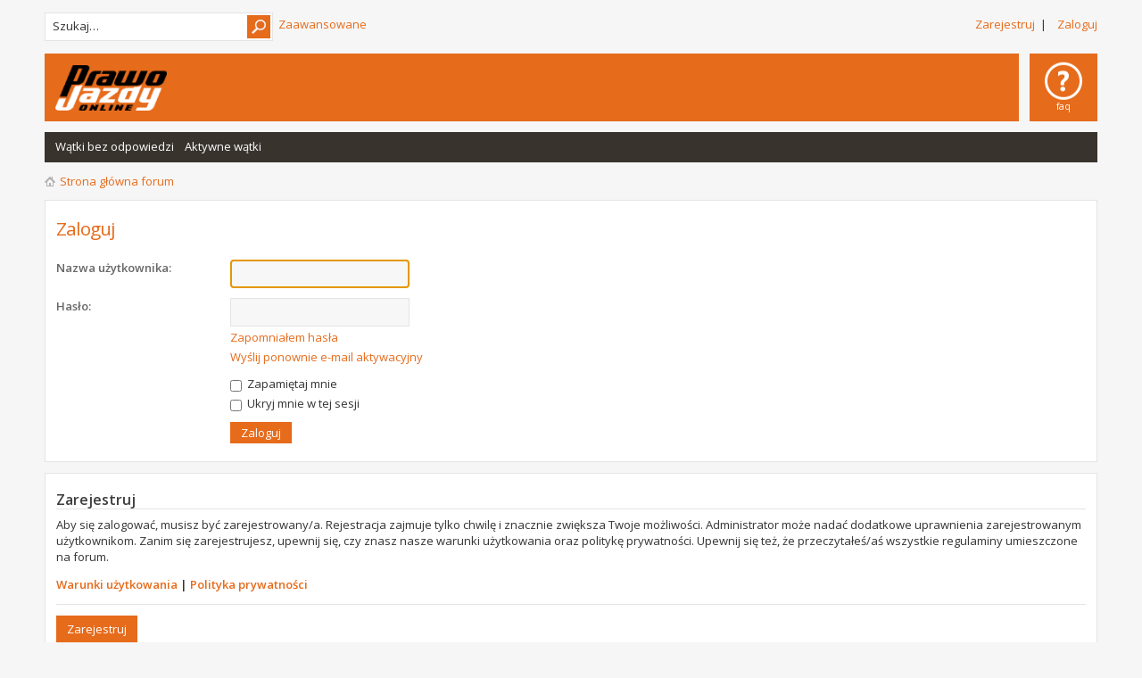

--- FILE ---
content_type: text/css; charset=UTF-8
request_url: https://forum.prawojazdy.com.pl/style.php?id=4&lang=pl&sid=6604df119fac620da8cb474fa10fd89f
body_size: 24098
content:
/*  phpBB3 Style Sheet
    --------------------------------------------------------------
	Style name:			Metro Orange
	Based on style:		prosilver
	Original author:	Tom Beddard ( http://www.subblue.com/ )
	Modified by:		PixelGoose Studio ( http://pixelgoose.com/ )
    --------------------------------------------------------------
*/

/* General Markup Styles
---------------------------------------- */

* {
	/* Reset browsers default margin, padding and font sizes */
	margin: 0;
	padding: 0;
}

html {
	/*font-size: 0.813em;*/
	/* Always show a scrollbar for short pages - stops the jump when the scrollbar appears. non-IE browsers */
	height: 101%;
}

body {
	/* Text-Sizing with ems: http://www.clagnut.com/blog/348/ */
	font-family: 'Open Sans', sans-serif;
	color: #828282;
	background-color: #F6F6F6;
	/*font-size: 62.5%;			 This sets the default font size to be equivalent to 10px */
	font-size: 0.813em;
	margin: 0;
	padding: 12px 0;
}

h1 {
	/* Forum name */
	font-family: 'Open Sans', sans-serif;
	margin-right: 200px;
	color: #FFFFFF;
	margin-top: 15px;
	font-weight: bold;
	font-size: 2em;
	letter-spacing: -1px;
}

h2 {
	/* Forum header titles */
	font-family: 'Open Sans', sans-serif;
	font-weight: normal;
	color: #3f3f3f;
	font-size: 2em;
	margin: 0.8em 0 0.2em 0;
	letter-spacing: -1px;
}

h2.solo {
	margin-bottom: 1em;
}
#message h2, #confirm h2 {
	border-bottom: solid 1px #E4E4E4;
}
h3 {
	/* Sub-headers (also used as post headers, but defined later) */
	font-family: 'Open Sans', sans-serif;
	font-size: 1.077em;
	color: #989898;
}

h4 {
	/* Forum and topic list titles */
	font-family: 'Open Sans', sans-serif;
	font-size: 1.3em;
}

p {
	line-height: 1.3em;
	margin-bottom: 1.5em;
}

img {
	border-width: 0;
    height: auto;
    max-width: 100%;
    vertical-align: middle;
}
hr {
	/* Also see tweaks.css */
	border: 0 none #FFFFFF;
	border-top: 1px solid #E4E4E4;
	height: 1px;
	margin: 6px 0 12px;
	display: block;
	clear: both;
}

hr.dashed {
	border-top: 1px solid #E4E4E4;
	margin: 10px 0;
}

hr.divider {
	display: none;
}

p.right {
	text-align: right;
}

/* Main blocks
---------------------------------------- */
#wrap {
	width: 1180px;
	margin: 0 auto;
}

#simple-wrap {
	padding: 6px 12px;
	background-color: #fff;
	border: solid 1px #E4E4E4;
	margin: 0 12px;
}
#simple-wrap h2 {
	border-bottom: solid 1px #E4E4E4;
}
#page-body {
	clear: both;
	overflow: hidden;
}

#page-footer {
	clear: both;
}

#page-footer h3 {
	margin-top: 20px;
}


/* Search box
--------------------------------------------- */
.search-box {
	color: #E66B1B;
	float: left;
	white-space: nowrap; /* For Opera */
}
.search-box-inner {
	display: inline-block;
    height: 28px;
    width: 250px;
    background-color: #FFFFFF;
    border: 1px solid #E4E4E4;
    height: 26px;
	padding: 2px;	
}
.search-box #keywords {
    height: 20px;
    width: 200px;
	background-color: #FFF;
}

.search-box input {
	border: 1px solid #b0b0b0;
}
.search-box .inputbox {
	padding: 2px 0 2px 6px;
}
.topic-actions .search-box {
	margin: 0 0 12px;
}
/* .button1 style defined later, just a few tweaks for the search button version */
.search-box input.button1 {
	padding: 1px 5px;
}

.search-box li {
	text-align: right;
	margin-top: 4px;
}

.search-box img {
	vertical-align: middle;
	margin-right: 3px;
}
.search-adv-link {
	line-height: 31px;
	display: inline-block;

}
.search-form {
	overflow: hidden;
}
/* Site description and logo */
#site-description {
	float: left;
	width: 70%;
}

#site-description h1 {
	margin-right: 0;
}


/* Header and tabs
---------------------------------------- */

#above-headerbar {
	height: 36px;
	margin-bottom: 12px;
}
#header {
	height: 76px;
	background-color: #E66B1B;
	margin-bottom: 12px;
	position: relative;
}
#header #logo {
	position: absolute;
	left: 12px;
	bottom: 12px;
}
#header .tabs {
	float: right;
	padding: 0;
	margin: 0;
	list-style-type: none;
}
#header li {
	float: left;
	padding: 0;
	margin: 0;
	height: 76px;
	width: 76px;
	border-left: solid 12px #F6F6F6;
}
#header li a {
	color: #fff;
	height: 76px;
	width: 76px;
	display: block;
	position: relative;
	font-size: 0.813em;
	text-transform: lowercase;
	text-align: center;
}
#header li a:hover {
	background-color: #39332E;
}
#header li a span {
	position: relative;
	top: 52px;
}
#header li#members-link a {
	background-image: url("./styles/metro_orange/imageset/tab-icon-members.png");
	background-attachment: scroll;
	background-repeat: no-repeat;
	background-position: 50% 30%;
}
#header li#faq-link a {
	background-image: url("./styles/metro_orange/imageset/tab-icon-faq.png");
	background-attachment: scroll;
	background-repeat: no-repeat;
	background-position: 50% 30%;	
}
#header li#contacts-link a {
	background-image: url("./styles/metro_orange/imageset/tab-icon-contacts.png");
	background-attachment: scroll;
	background-repeat: no-repeat;
	background-position: 50% 30%;	
}
#header li#news-link a {
	background-image: url("./styles/metro_orange/imageset/tab-icon-news.png");
	background-attachment: scroll;
	background-repeat: no-repeat;
	background-position: 50% 30%;
}
#header li#sample-link a {
	background-image: url("./styles/metro_orange/imageset/tab-icon-sample.png");
	background-attachment: scroll;
	background-repeat: no-repeat;
	background-position: 50% 30%;
}

#subheader-menu {
	background-color: #39332E;
	height: 34px;
	margin-bottom: 12px;
	-moz-box-sizing: border-box;
	-webkit-box-sizing: border-box;
	box-sizing: border-box;
	padding: 7px 12px;
}
#subheader-menu .links.right {
	float: right;
}
#subheader-menu .links.right li {
	margin-right: 0;
}
#subheader-menu .links li {
	float: left;
	list-style: none;
	margin-right: 12px;
}
#subheader-menu .links li a {
	color: #ffffff;
}

#breadcrumbs {
	margin-bottom: 12px;
}
.navbit-arrow {
	margin: 0 6px;
	vertical-align: middle;
}
/* Round cornered boxes and backgrounds
---------------------------------------- */
.headerbar {
	background: #ebebeb none repeat-x 0 0;
	color: #FFFFFF;
	margin-bottom: 4px;
	padding: 0 5px;
}

.navbar {
	padding: 12px 0;
	border-top: solid 1px #E4E4E4;
	border-bottom: solid 1px #E4E4E4;
	margin-bottom: 12px;
}

.forabg {
	background: #b1b1b1 none repeat-x 0 0;
	margin-bottom: 12px;
	clear: both;
}

.forumbg {
	background: #b1b1b1 none repeat-x 0 0;
	margin-bottom: 12px;
	clear: both;
}
.forum-moderators,
.forum-subforums {
	margin-top: 6px;
	font-size: 0.846em;
}
.forum-moderators + .forum-subforums {
	margin-top: 0;
}
.forum-name {
	padding-left: 12px;
}
.panel {
	margin-bottom: 12px;
	padding: 0 10px;
	color: #3f3f3f;
}
.panel.no-topics {
	padding: 48px 0;
	text-align: center;
	font-size: 1.231em;
	background-color: #fff;
}
.panel.bg2 {
	border: 0;
	background-color: transparent;
	padding: 0;
}
.post {
	padding: 12px;
	margin-bottom: 12px;
	background-repeat: no-repeat;
	background-position: 100% 0;
	border: solid 1px #E4E4E4;
	position: relative;
}
#preview {
	overflow: hidden;
}
.post:target .content {
	color: #000000;
}

.post:target h3 a {
	color: #000000;
}

.bg1	{ background-color: #f7f7f7;}
.bg2	{ background-color: #f2f2f2; }
.bg3	{ background-color: #ebebeb; }

.rowbg {
	margin: 5px 5px 2px 5px;
}

.ucprowbg {
	background-color: #e2e2e2;
}

.fieldsbg {
	background-color: #eaeaea;
}



/* Horizontal lists
----------------------------------------*/

.user-links {
	float: right;
}
.user-links li {
	float: left;
	list-style-image: none;
	list-style-type: none;
	margin-right: 12px;
}
.user-links li:last-child {
	margin-right: 0px;
}

.user-links {
	/*font-size: 1.077em;*/
}
.user-links, .user-links a {
	line-height: 31px;
}


ul.linklist {
	display: block;
	margin: 0;
}

ul.linklist li {
	display: block;
	list-style-type: none;
	float: left;
	width: auto;
	margin-right: 5px;
	line-height: 2.2em;
}

ul.linklist li.rightside, p.rightside {
	float: right;
	margin-right: 0;
	margin-left: 5px;
	text-align: right;
}

ul.navlinks {
	padding-bottom: 1px;
	margin-bottom: 1px;
	border-bottom: 1px solid #FFFFFF;
	font-weight: bold;
}

ul.leftside {
	float: left;
	margin-left: 0;
	margin-right: 5px;
	text-align: left;
}

ul.rightside {
	float: right;
	margin-left: 5px;
	margin-right: -5px;
	text-align: right;
}
.thread-icons {
	margin: 0px;
	padding: 0px;
	list-style-type: none;
	float: right;
}
.thread-icons li {
	float: left;
}

/* Table styles
----------------------------------------*/
table.table1 {
	/* See tweaks.css */
}

#ucp-main table.table1 {
	padding: 2px;
}

table.table1 thead th {
	font-weight: normal;
	color: #FFFFFF;
	line-height: 1.3em;
}

table.table1 thead th span {
	padding-left: 7px;
}

table.table1 tbody tr {
	border: 1px solid #E4E4E4;
}

table.table1 tbody tr:hover, table.table1 tbody tr.hover {
	background-color: #f6f6f6;
	color: #000;
}

table.table1 td {
	color: #6a6a6a;
}

table.table1 tbody td {
	padding: 5px;
	border-top: 1px solid #E4E4E4;
}

table.table1 tbody th {
	padding: 5px;
	border-bottom: 1px solid #E4E4E4;
	text-align: left;
	color: #333333;
	background-color: #FFFFFF;
}

/* Specific column styles */
table.table1 .name		{ text-align: left; }
table.table1 .posts		{ text-align: center !important; width: 7%; }
table.table1 .joined	{ text-align: left; width: 15%; }
table.table1 .active	{ text-align: left; width: 15%; }
table.table1 .mark		{ text-align: center; width: 7%; }
table.table1 .info		{ text-align: left; width: 30%; }
table.table1 .info div	{ width: 100%; white-space: normal; overflow: hidden; }
table.table1 .autocol	{ line-height: 2em; white-space: nowrap; }
table.table1 thead .autocol { padding-left: 1em; }

table.table1 span.rank-img {
	float: right;
	width: auto;
}

table.info td {
	padding: 3px;
}

table.info tbody th {
	padding: 3px;
	text-align: right;
	vertical-align: top;
	color: #000000;
	font-weight: normal;
}

.forumbg table.table1 {
	margin: 0;
}

.forumbg-table > .inner {
	margin: 0 -1px;
}


/* Misc layout styles
---------------------------------------- */
/* column[1-2] styles are containers for two column layouts 
   Also see tweaks.css */
.column1 {
	float: left;
	clear: left;
	width: 49%;
}

.column2 {
	float: right;
	clear: right;
	width: 49%;
}

/* General classes for placing floating blocks */
.left-box {
	float: left;
	width: auto;
	text-align: left;
}

.right-box {
	float: right;
	width: auto;
	text-align: right;
}

dl.details {
	/*font-size: 1.1em;*/
}

dl.details dt {
	float: left;
	clear: left;
	width: 30%;
	text-align: right;
	color: #000000;
	display: block;
}

dl.details dd {
	margin-left: 0;
	padding-left: 5px;
	margin-bottom: 5px;
	float: left;
	width: 65%;
}

.dark-header {
	background-color: #39332E;
	line-height: 48px;
	padding: 0 12px;
	color: #ffffff;
	font-weight: normal;
	clear: both;
}
.dark-header a {
	color: #ffffff !important;
}
.dark-header-content {
	background-color: #ffffff;
	padding: 12px;
    border-bottom: 1px solid #E4E4E4;
    border-left: 1px solid #E4E4E4;
    border-right: 1px solid #E4E4E4;
	margin-bottom: 12px;
}
/* Pagination
---------------------------------------- */
.pagination {
	height: 1%; /* IE tweak (holly hack) */
	width: auto;
	text-align: right;
	margin-top: 5px;
	float: right;
}

.pagination span.page-sep {
	display: none;
}

li.pagination {
	margin-top: 0;
}

.pagination strong, .pagination b {
	font-weight: normal;
}

.pagination span strong {
	padding: 2px 6px;
	margin: 0 1px;
	font-weight: normal;
	color: #FFFFFF;
	background-color: #bfbfbf;
	border: 1px solid #bfbfbf;
	font-size: 0.9em;
}

.pagination span a, .pagination span a:link, .pagination span a:visited, .pagination span a:active {
	font-weight: normal;
	text-decoration: none;
	color: #747474;
	margin: 0 1px;
	padding: 2px 6px;
	background-color: #eeeeee;
	border: 1px solid #bababa;
	font-size: 0.9em;
	line-height: 1.5em;
}

.pagination span a:hover {
	border-color: #d2d2d2;
	background-color: #d2d2d2;
	color: #FFF;
	text-decoration: none;
}

.pagination img {
	vertical-align: middle;
}

/* Pagination in viewforum for multipage topics */
.row .pagination {
	display: block;
	float: right;
	width: auto;
	margin-top: 0;
	padding: 1px 0 1px 15px;
	font-size: 0.9em;
	background: none 0 50% no-repeat;
}

.row .pagination span a, li.pagination span a {
	background-color: #FFFFFF;
}

.row .pagination span a:hover, li.pagination span a:hover {
	background-color: #d2d2d2;
}

/* Miscellaneous styles
---------------------------------------- */
#forum-permissions {
	float: right;
	width: auto;
	padding-left: 5px;
	margin-left: 5px;
	margin-top: 10px;
	text-align: right;
}

.copyright {
	padding: 5px;
	text-align: center;
	color: #555555;
}

.small {
	font-size: 0.9em !important;
}

.titlespace {
	margin-bottom: 15px;
}

.headerspace {
	margin-top: 12px;
}

.error {
	color: #bcbcbc;
	font-weight: bold;
	font-size: 1em;
}

.reported {
	background-color: #f7f7f7;
}

li.reported:hover {
	background-color: #ececec;
}
.reported + .reported {
    border-top: none !important;
}
div.rules {
	padding: 12px;
	margin: 12px 0;
}

div.rules ul, div.rules ol {
	margin-left: 20px;
}

p.rules {
	background-color: #ececec;
	background-image: none;
	padding: 5px;
}

p.rules img {
	vertical-align: middle;
}

p.rules a {
	vertical-align: middle;
	clear: both;
}
.rules-header {
	font-size: 1.231em;
	display: block;
	font-weight: 600;
	margin-bottom: 6px;
}
.rules-header a {
	font-weight: 600;
	text-decoration: underline !important;
}
.rules-header a:hover {
	text-decoration: none !important;
}
#top {
	position: absolute;
	top: -20px;
}

.clear {
	display: block;
	clear: both;
	font-size: 1px;
	line-height: 1px;
	background: transparent;
}

/* Animation
---------------------------------------- */

#header .tabs li a,
.topiclist.forums .row, .topiclist.topics .row,
.button1, .button2,
.inputbox,
#tabs li span,
#cp-menu #navigation li a,
table.table1 tbody tr:hover, table.table1 tbody tr.hover {
	-webkit-transition: all 0.3s ease 0s;
	-moz-transition: all 0.3s ease 0s;
	-ms-transition: all 0.3s ease 0s;
	-o-transition: all 0.3s ease 0s;
	transition: all 0.3s ease 0s;
}
.search-box .button2 {
	transition: none;
	-webkit-transition: none;
	-moz-transition: none;
	-ms-transition: none;
	-o-transition: none;
}



/* Popup Login
---------------------------------------- */

#mask {
	display: none;
	background: #000; 
	position: fixed; left: 0; top: 0; 
	z-index: 10;
	width: 100%; height: 100%;
	opacity: 0.6;
	z-index: 999;
}

.login-popup {
	display:none;
	width: 364px;
	background: #fff;
	padding: 16px 0; 	
	float: left;
	font-size: 1.2em;
	position: fixed;
	top: 50%; left: 50%;
	z-index: 99999;
	box-shadow: 0px 0px 20px #434343; /* CSS3 */
	-moz-box-shadow: 0px 0px 20px #434343; /* Firefox */
	-webkit-box-shadow: 0px 0px 20px #434343; /* Safari, Chrome */
}
#navbar_username,
#navbar_password_hint,
#navbar_password {
	width: 254px;
	padding: 0 12px 0 32px;
	border: solid 1px #ebebeb;
	height: 40px;
	line-height: 40px;
	background-attachment: scroll;
	background-image: url("./styles/metro_orange/theme/images/login-icons.png") !important;
	background-repeat: no-repeat;
	background-color: #FFF;
	outline: none !important;
	font-size: 11px;
}
#navbar_username {
	background-position: 12px 0;
}

#navbar_password_hint,
#navbar_password {
	background-position: 12px -40px;
}
.navbar_username_outer,
.navbar_password_outer {
	padding: 12px 32px;
}
.navbar_username_outer label,
.navbar_password_outer label {
	font-size: 11px;
}
.navbar_username_outer.active,
.navbar_password_outer.active {
	padding: 12px 32px 12px 26px;
	background-color: #f2f2f2;
	border-left: solid 6px #E66B1B;
	-webkit-box-sizing: border-box;
	   -moz-box-sizing: border-box;
	        box-sizing: border-box;
}
.quick-login {
	border-bottom: solid 1px #ebebeb;
	margin-bottom: 12px;
}
.login-buttons {
	padding: 12px 32px;
}
#autologin_label {
	font-size: 11px;
	cursor: pointer;
	float: right;
}
#login-box .register-link {
	padding: 12px 32px;	
}

img.close-button { 
	float: right; 
	margin: -10px 6px 0 0;
}
#login-text {
	font: 24px 'Open Sans',sans-serif;
	color: #E66B1B;
	text-transform: lowercase;
	padding: 0 32px;
	margin-bottom: 12px;
}
.login-popup fieldset { 
	border:none; 
}
.login-link {
	display: none;
}

/* Sidebar blocks
---------------------------------------- */

#sidebar {
	float: left;
	width: 252px;
	margin-bottom: 12px;
}
#page-body-inner {
	float: left;
	width: 916px;
	margin-right: 12px;
}
.no-sidebar#page-body-inner {
	width: 100%;
	margin-right: 0;
}
#sidebar + #page-body-inner .forabg,
#sidebar + #page-body-inner .dark-header {
	clear: none;
}
.sidebar-block {
	margin-bottom: 12px;
}
.sidebar-block:last-child {
	margin-bottom: 0;
}
.sidebar-block-header {
	background-color: #39332E;
    color: #FFFFFF;
    font-size: 14px;
    font-weight: normal;
    padding: 14px 12px;
    letter-spacing: 0;
    margin: 0;
}
.sidebar-block-content {
    background: #FFFFFF;
    border: solid 1px #E4E4E4;
    color: #424242;
    padding: 16px 12px;
}
#sidebar ul {
	list-style-position: inside;
	margin-bottom: 1.5em;
}




/* Prefooter blocks
---------------------------------------- */

.prefooter-blocks {
	margin-bottom: 12px;
	overflow: hidden;
	clear: both;
}
.prefooter-blocks h2 {
	color: #FFF;
    font-size: 32px;
    font-weight: 300;
    margin-bottom: 6px;
    margin-top: 0;
    text-transform: lowercase;
    line-height: 1.23;
}
.prefooter-blocks h2, .prefooter-blocks h3, .prefooter-blocks h4 {
	color: #FFF;
}
#container1 {
	width: 100%;
	float: left;
	background-color: #39332E;
	position: relative;
	right: 12px;
}
#container2 {
	width: 100%;
	float: left;	
	background-color: #F6F6F6;
	position: relative;
	right: 252px;
}
#container3 {
	width: 100%;
	float: left;
	background-color: #E66B1B;
	overflow: hidden;
}
#col1 {
    float: left;
    left: 264px;
    margin-right: -264px;
    padding-right: 276px !important;
    position: relative;
    width: 100%;
}
#col2 {
	width: 252px;
	float: right;
	position: relative;
	left: 264px;
}
#col1, #col2 {
	-webkit-box-sizing: border-box;
	   -moz-box-sizing: border-box;
	        box-sizing: border-box;
	padding: 24px 12px;
	color: #FFF;
}

.prefooter-block-01 {
	float: left;
	width: 70%;
	padding-right: 12px;
}
.prefooter-block-01.single {
	width: auto;
	padding-right: 0;
}
.prefooter-block-01 p {
	margin-bottom: 1em;
	line-height: 1.3em;
}
.about-block p:last-child {
	margin-bottom: 0;
}
.prefooter-block-02 {
	float: left;
	width: 30%;
}
.prefooter-block-02 li {
	line-height: 1.3em;
	margin-bottom: 6px;
}
.prefooter-right {
	float: right;
	width: 244px;
}
.prefooter-block-03 {
	margin-bottom: 24px;
	overflow: hidden;
}
.social-icons ul li {
	float: left;
	margin-right: 6px;
	list-style-type: none;
}
.social-icons ul li a {
	display: block;
	width: 37px;
	height: 37px;
	background-image: url("./styles/metro_orange/theme/images/social-icons.png");
	background-attachment: scroll;
	background-repeat: no-repeat;

}
.social-icons ul li a.twitter {
	background-position: -76px top;
}
.social-icons ul li a.twitter:hover {
	background-position: -76px -37px;
}
.social-icons ul li a.facebook {
	background-position: -38px top;
}
.social-icons ul li a.facebook:hover {
	background-position: -38px -37px;
}
.social-icons ul li a.youtube {
	background-position: -152px top;
}
.social-icons ul li a.youtube:hover {
	background-position: -152px -37px;
}
.social-icons ul li a.gplus {
	background-position: 0 top;
}
.social-icons ul li a.gplus:hover {
	background-position: 0 -37px;
}
.social-icons ul li a.myspace {
	background-position: -114px top;
}
.social-icons ul li a.myspace:hover {
	background-position: -114px -37px;
}
.prefooter-block-04 a {
	color: #ffffff;
	text-decoration: underline;
}
.prefooter-block-04 a:hover {
	color: #ffffff;
	text-decoration: none;
}
#footer_divider {
	border-bottom: 1px solid #E4E4E4;
	clear: both;
	padding-top: 48px;
}	

a.toggleMenuButton {
    background-image: url("./styles/metro_orange/theme/images/toggleMenubg.png");
    background-attachment: scroll;
    background-repeat: no-repeat;
    background-position: center center;
}
#subheader-menu li {
    background-image: url("./styles/metro_orange/theme/images/submenu-icons.png");
    background-attachment: scroll;
    background-repeat: no-repeat;
}
/* Link Styles
---------------------------------------- */

/* Links adjustment to correctly display an order of rtl/ltr mixed content */
a {
	direction: ltr;
	unicode-bidi: embed;
}

a:link	{ color: #898989; text-decoration: none; }
a:visited	{ color: #898989; text-decoration: none; }
a:hover	{ color: #d3d3d3; text-decoration: underline; }
a:active	{ color: #d2d2d2; text-decoration: none; }

/* Coloured usernames */
.username-coloured {
	font-weight: bold;
	display: inline !important;
	padding: 0 !important;
	word-wrap: break-word;
}
/* Links on gradient backgrounds */
#search-box a:link, .navbg a:link, .forumbg .header a:link, .forabg .header a:link, th a:link {
	color: #FFFFFF;
	text-decoration: none;
}

#search-box a:visited, .navbg a:visited, .forumbg .header a:visited, .forabg .header a:visited, th a:visited {
	color: #FFFFFF;
	text-decoration: none;
}

#search-box a:hover, .navbg a:hover, .forumbg .header a:hover, .forabg .header a:hover, th a:hover {
	color: #ffffff;
	text-decoration: underline;
}

#search-box a:active, .navbg a:active, .forumbg .header a:active, .forabg .header a:active, th a:active {
	color: #ffffff;
	text-decoration: none;
}

/* Links for forum/topic lists */
a.forumtitle {
	font-size: 1.077em;
	font-weight: bold;
	text-decoration: none;
}

/* a.forumtitle:visited { color: #898989; } */

a.forumtitle:hover {
	color: #bcbcbc;
	text-decoration: underline;
}

a.forumtitle:active {
	color: #898989;
}

a.topictitle {
    font-size: 1.077em;
	font-weight: bold;
	text-decoration: none;
}

/* a.topictitle:visited { color: #d2d2d2; } */

a.topictitle:hover {
	color: #bcbcbc;
	text-decoration: underline;
}

a.topictitle:active {
	color: #898989;
}

/* Post body links */
.postlink {
	text-decoration: none;
	color: #d2d2d2;
	border-bottom: 1px solid #d2d2d2;
	padding-bottom: 0;
}

/* .postlink:visited { color: #bdbdbd; } */

.postlink:active {
	color: #d2d2d2;
}

.postlink:hover {
	background-color: #f6f6f6;
	text-decoration: none;
	color: #404040;
}

.signature a, .signature a:visited, .signature a:hover, .signature a:active {
	border: none;
	text-decoration: underline;
	background-color: transparent;
}

/* Profile links */
.postprofile a:link, .postprofile a:visited, .postprofile dt.author a {
	font-weight: bold;
	color: #898989;
	text-decoration: none;
}

.postprofile a:hover, .postprofile dt.author a:hover {
	text-decoration: underline;
	color: #d3d3d3;
}

/* CSS spec requires a:link, a:visited, a:hover and a:active rules to be specified in this order. */
/* See http://www.phpbb.com/bugs/phpbb3/59685 */
.postprofile a:active {
	font-weight: bold;
	color: #898989;
	text-decoration: none;
}


/* Profile searchresults */	
.search .postprofile a {
	color: #898989;
	text-decoration: none; 
	font-weight: normal;
}

.search .postprofile a:hover {
	color: #d3d3d3;
	text-decoration: underline; 
}

/* Back to top of page */
.back2top {
	clear: both;
	height: 11px;
	text-align: right;
}

a.top {
	background: none no-repeat top left;
	text-decoration: none;
	width: 11px;
	height: 11px;
	display: block;
	float: right;
	overflow: hidden;
	letter-spacing: 1000px;
	text-indent: 11px;
}

a.top2 {
	background: none no-repeat 0 50%;
	text-decoration: none;
	padding-left: 15px;
}

/* Arrow links  */
a.up		{ background: none no-repeat left center; }
a.down		{ background: none no-repeat right center; }
a.left		{ background: none no-repeat 0px 50%; }
a.right		{ background: none no-repeat 100% 50%; }

a.block-link {
	display: block;
	margin: 12px 0;
}
a.up, a.up:link, a.up:active, a.up:visited {
	padding-left: 10px;
	text-decoration: none;
	border-bottom-width: 0;
}

a.up:hover {
	background-position: left center;
	background-color: transparent;
}

a.down, a.down:link, a.down:active, a.down:visited {
	padding-right: 10px;
}

a.down:hover {
	background-position: right bottom;
	text-decoration: none;
}

a.left, a.left:active, a.left:visited {
	padding-left: 12px;
}

a.left:hover {
	color: #d2d2d2;
	text-decoration: none;
	background-position: 0 50%;
}

a.right, a.right:active, a.right:visited {
	padding-right: 12px;
}

a.right:hover {
	color: #d2d2d2;
	text-decoration: none;
	background-position: 100% 50%;
}

/* invisible skip link, used for accessibility  */
.skiplink {
	position: absolute;
	left: -999px;
	width: 990px;
}

/* Feed icon in forumlist_body.html */
a.feed-icon-forum {
	float: right;
	margin: 3px;
}
/* Content Styles
---------------------------------------- */

ul.topiclist {
	display: block;
	list-style-type: none;
	margin: 0;
}

ul.forums {
	background: #ffffff none repeat-x 0 0;
}

ul.topiclist li {
	display: block;
	list-style-type: none;
	color: #777777;
	margin: 0;
}

ul.topiclist dl {
	position: relative;
}

ul.topiclist li.row dl {
	padding: 12px 0;
}

ul.topiclist dt {
	display: block;
	float: left;
	width: 50%;
	padding-left: 5px;
	padding-right: 5px;
}
ul.topiclist dt > span {
	padding-left: 12px;
}
ul.topiclist dd {
	display: block;
	float: left;
	padding: 4px 0;
}

ul.topiclist dfn {
	position: absolute;
	left: -999px;
	width: 990px;
}

ul.topiclist li.row dt a.subforum {
	background-image: none;
	background-position: 0 50%;
	background-repeat: no-repeat;
	position: relative;
	white-space: nowrap;
	padding: 0 0 0 16px;
}
.topiclist .header dt {
	font-size: 1.077em;
	padding-top: 14px;
}
.topiclist .header dt a {
	color: #ffffff !important;
	padding-left: 12px;
}
.topiclist .header dd {
	font-size: 0.923em;
	line-height: 48px;
}
.forum-image {
	float: left;
	padding-top: 5px;
	margin-right: 5px;
}

li.row {
    border-bottom: 1px solid #E4E4E4;
    border-left: 1px solid #E4E4E4;
    border-right: 1px solid #E4E4E4;
}

li.row strong {
	font-weight: normal;
	color: #000000;
}

li.row:hover {
	background-color: #F2F2F2;
}

li.row:hover dd {
	
}

li.header dt, li.header dd {
	border-left-width: 0;
	margin: 0;
	color: #FFFFFF;
	padding-top: 0;
	padding-bottom: 0;
}


li.header dd {
	margin-left: 1px;
}

li.header dl.icon {
	min-height: 0;
}

li.header dl.icon dt {
	/* Tweak for headers alignment when folder icon used */
	padding-left: 0;
	padding-right: 50px;
}

/* Forum list column styles */
dl.icon {
	min-height: 35px;
	background-position: 5px 12px;		/* Position of folder icon */
	background-repeat: no-repeat;
}

dl.icon dt {
	padding-left: 45px;					/* Space for folder icon */
	background-repeat: no-repeat;
	background-position: 5px 95%;		/* Position of topic icon */
}

dd.posts, dd.topics, dd.views {
	width: 8%;
	text-align: center;
	line-height: 2.2em;
	font-size: 0.846em;
}

/* List in forum description */
dl.icon dt ol,
dl.icon dt ul {
	list-style-position: inside;
	margin-left: 1em;
}

dl.icon dt li {
	display: list-item;
	list-style-type: inherit;
}

dd.lastpost {
	width: 25%;
	font-size: 0.846em;
}

dd.redirect {
	font-size: 1.1em;
	line-height: 2.5em;
}

dd.moderation {
	font-size: 1.1em;
}

dd.lastpost span, ul.topiclist dd.searchby span, ul.topiclist dd.info span, ul.topiclist dd.time span, dd.redirect span, dd.moderation span {
	display: block;
	padding-left: 5px;
}

dd.time {
	width: auto;
	line-height: 200%;
	font-size: 1.1em;
}

dd.extra {
	width: 12%;
	line-height: 200%;
	text-align: center;
	font-size: 1.1em;
}

dd.mark {
	float: right !important;
	width: 9%;
	text-align: center;
	line-height: 200%;
	font-size: 1.2em;
}

dd.info {
	width: 30%;
}

dd.option {
	width: 15%;
	line-height: 200%;
	text-align: center;
	font-size: 1.1em;
}

dd.searchby {
	width: 47%;
	font-size: 1.1em;
	line-height: 1em;
}

ul.topiclist dd.searchextra {
	margin-left: 5px;
	padding: 0.2em 0;
	font-size: 1.1em;
	color: #333333;
	border-left: none;
	clear: both;
	width: 98%;
	overflow: hidden;
}

/* Container for post/reply buttons and pagination */
.topic-actions {
	margin-bottom: 3px;
	height: 28px;
	min-height: 28px;
	overflow: hidden;
}
div[class].topic-actions {
	height: auto;
}

/* Post body styles
----------------------------------------*/
.postbody {
	padding: 0;
	line-height: 1.48em;
	color: #333333;
	width: 76%;
	float: left;
	clear: both;
}

.postbody .ignore {
	font-size: 1.1em;
}

.postbody h3.first {
	/* The first post on the page uses this */
	font-size: 1.077em;
}

.postbody h3 {
	/* Postbody requires a different h3 format - so change it here */
	font-size: 1.077em;
	font-weight: 300;
	padding: 2px 0 0 0;
	margin: 0 0 0.3em 0 !important;
	text-transform: none;
	border: none;
	font-family: "Trebuchet MS", Verdana, Helvetica, Arial, sans-serif;
	line-height: 125%;
}

.postbody h3 img {
	/* Also see tweaks.css */
	vertical-align: bottom;
}

.postbody .content {
	border-top: solid 1px #E4E4E4;
	padding-top: 12px;
	margin-top: 6px;
}

.search .postbody {
	width: 68%
}

/* Topic review panel
----------------------------------------*/
#review {
	margin-top: 2em;
}
h3#review {
	border-bottom: 0;
}
#topicreview {
	overflow: auto;
	height: 300px;
}

#topicreview .postbody {
	width: auto;
	float: none;
	margin: 0;
	height: auto;
}

#topicreview .post {
	height: auto;
}

#topicreview h2 {
	border-bottom-width: 0;
}
#topicreview h3 {
	border-bottom-width: 0;
}
.post-ignore .postbody {
	display: none;
}

/* MCP Post details
----------------------------------------*/
#post_details
{
	/* This will only work in IE7+, plus the others */
	overflow: auto;
	max-height: 300px;
}

#expand
{
	clear: both;
}

/* Content container styles
----------------------------------------*/
.content {
	min-height: 3em;
	overflow: hidden;
	line-height: 1.5em;
	font-size: 1em;
	color: #333333;
	padding-bottom: 1px;
}

.content h2, .panel h2 {
	font-weight: normal;
	color: #E66B1B;
	font-size: 1.6em;
	margin-top: 0.5em;
	margin-bottom: 0.5em;
	padding-bottom: 0.5em;
}

.panel h3 {
	margin: 0.5em 0;
	font-size: 1.231em;
	border-bottom: solid 1px #E4E4E4;
}
.pm .postbody h3 {
	border-bottom: none;
}
.panel p {
	margin-bottom: 1em;
	line-height: 1.4em;
}
#qr_editor_div {
	overflow: hidden;
}
#qr_editor_div h2 {
	margin: 0 0 12px;
	border-bottom: solid 1px #E4E4E4;
}
.content p {
	margin-bottom: 1em;
	line-height: 1.4em;
}
#faqlinks {
	overflow: hidden;
}
dl.faq {
	margin-top: 1em;
	margin-bottom: 2em;
	line-height: 1.4em;
}

dl.faq dt {
	font-weight: bold;
	color: #333333;
	margin-bottom: 12px;
}

.content dl.faq {
	margin-bottom: 0.5em;
}

.content li {
	list-style-type: inherit;
}

.content ul, .content ol {
	margin-bottom: 1em;
	margin-left: 3em;
}

.posthilit {
	background-color: #f3f3f3;
	color: #BCBCBC;
	padding: 0 2px 1px 2px;
}

.announce, .unreadpost {
	/* Highlight the announcements & unread posts box */
}

/* Post author */
p.author {
	margin: 0 15em 0.6em 0;
	padding: 0 0 5px 0;
	line-height: 1.2em;
	font-size: 0.846em;
}

/* Post signature */
.signature {
	margin-top: 24px;
	padding-top: 12px;
	border-top: 1px solid #E4E4E4;
	clear: left;
	line-height: 140%;
	overflow: hidden;
	width: 100%;
}

dd .signature {
	margin: 0;
	padding: 0;
	clear: none;
	border: none;
}

.signature li {
	list-style-type: inherit;
}

.signature ul, .signature ol {
	margin-bottom: 1em;
	margin-left: 3em;
}

/* Post noticies */
.notice {
	font-family: "Lucida Grande", Verdana, Helvetica, Arial, sans-serif;
	width: auto;
	margin-top: 1.5em;
	padding-top: 0.2em;
	font-size: 1em;
	border-top: 1px dashed #CCCCCC;
	clear: left;
	line-height: 130%;
}

/* Jump to post link for now */
ul.searchresults {
	list-style: none;
	text-align: right;
	clear: both;
}

/* BB Code styles
----------------------------------------*/
/* Quote block */
blockquote {
	background: #ebebeb none 6px 8px no-repeat;
	border: 1px solid #dbdbdb;
	font-size: 0.95em;
	margin: 0.5em 1px 0 25px;
	overflow: hidden;
	padding: 5px;
}

blockquote blockquote {
	/* Nested quotes */
	background-color: #bababa;
	font-size: 1em;
	margin: 0.5em 1px 0 15px;	
}

blockquote blockquote blockquote {
	/* Nested quotes */
	background-color: #e4e4e4;
}

blockquote cite {
	/* Username/source of quoter */
	font-style: normal;
	font-weight: bold;
	margin-left: 20px;
	display: block;
	font-size: 0.9em;
}

blockquote cite cite {
	font-size: 1em;
}

blockquote.uncited {
	padding-top: 25px;
}

/* Code block */
dl.codebox {
	padding: 3px;
	background-color: #FFFFFF;
	border: 1px solid #d8d8d8;
	font-size: 1em;
}

dl.codebox dt {
	text-transform: uppercase;
	border-bottom: 1px solid #CCCCCC;
	margin-bottom: 3px;
	font-size: 0.8em;
	font-weight: bold;
	display: block;
}

blockquote dl.codebox {
	margin-left: 0;
}

dl.codebox code {
	/* Also see tweaks.css */
	overflow: auto;
	display: block;
	height: auto;
	max-height: 200px;
	white-space: normal;
	padding-top: 5px;
	font: 0.9em Monaco, "Andale Mono","Courier New", Courier, mono;
	line-height: 1.3em;
	color: #8b8b8b;
	margin: 2px 0;
}

.syntaxbg		{ color: #FFFFFF; }
.syntaxcomment	{ color: #000000; }
.syntaxdefault	{ color: #bcbcbc; }
.syntaxhtml		{ color: #000000; }
.syntaxkeyword	{ color: #585858; }
.syntaxstring	{ color: #a7a7a7; }

/* Attachments
----------------------------------------*/
.attachbox {
	float: left;
	width: auto; 
	margin: 5px 5px 5px 0;
	padding: 6px;
	background-color: #FFFFFF;
	border: 1px dashed #d8d8d8;
	clear: left;
}

.pm-message .attachbox {
	background-color: #f3f3f3;
}

.attachbox dt {
	font-family: Arial, Helvetica, sans-serif;
	text-transform: uppercase;
}

.attachbox dd {
	margin-top: 4px;
	padding-top: 4px;
	clear: left;
	border-top: 1px solid #d8d8d8;
}

.attachbox dd dd {
	border: none;
}

.attachbox p {
	line-height: 110%;
	color: #666666;
	font-weight: normal;
	clear: left;
}

.attachbox p.stats
{
	line-height: 110%;
	color: #666666;
	font-weight: normal;
	clear: left;
}

.attach-image {
	margin: 3px 0;
	width: 100%;
	max-height: 350px;
	overflow: auto;
}

.attach-image img {
	border: 1px solid #999999;
/*	cursor: move; */
	cursor: default;
}

/* Inline image thumbnails */
div.inline-attachment dl.thumbnail, div.inline-attachment dl.file {
	display: block;
	margin-bottom: 4px;
}

div.inline-attachment p {
	font-size: 100%;
}

dl.file {
	font-family: Verdana, Arial, Helvetica, sans-serif;
	display: block;
}

dl.file dt {
	text-transform: none;
	margin: 0;
	padding: 0;
	font-weight: bold;
	font-family: Verdana, Arial, Helvetica, sans-serif;
}

dl.file dd {
	color: #666666;
	margin: 0;
	padding: 0;	
}

dl.thumbnail img {
	padding: 3px;
	border: 1px solid #666666;
	background-color: #FFF;
}

dl.thumbnail dd {
	color: #666666;
	font-style: italic;
	font-family: Verdana, Arial, Helvetica, sans-serif;
}

.attachbox dl.thumbnail dd {
	font-size: 100%;
}

dl.thumbnail dt a:hover {
	background-color: #EEEEEE;
}

dl.thumbnail dt a:hover img {
	border: 1px solid #d2d2d2;
}

/* Post poll styles
----------------------------------------*/
fieldset.polls {
	font-family: "Trebuchet MS", Verdana, Helvetica, Arial, sans-serif;
}

fieldset.polls dl {
	margin-top: 5px;
	border-top: 1px solid #e2e2e2;
	padding: 5px 0 0 0;
	line-height: 120%;
	color: #666666;
}

fieldset.polls dl.voted {
	font-weight: bold;
	color: #000000;
}

fieldset.polls dt {
	text-align: left;
	float: left;
	display: block;
	width: 30%;
	border-right: none;
	padding: 0;
	margin: 0;
	font-size: 1.1em;
}

fieldset.polls dd {
	float: left;
	width: 10%;
	border-left: none;
	padding: 0 5px;
	margin-left: 0;
	font-size: 1.1em;
}

fieldset.polls dd.resultbar {
	width: 50%;
}

fieldset.polls dd input {
	margin: 2px 0;
}

fieldset.polls dd div {
	text-align: right;
	font-family: Arial, Helvetica, sans-serif;
	color: #FFFFFF;
	font-weight: bold;
	padding: 0 2px;
	overflow: visible;
	min-width: 2%;
}

.pollbar1 {
	background-color: #aaaaaa;
	border-bottom: 1px solid #747474;
	border-right: 1px solid #747474;
}

.pollbar2 {
	background-color: #bebebe;
	border-bottom: 1px solid #8c8c8c;
	border-right: 1px solid #8c8c8c;
}

.pollbar3 {
	background-color: #D1D1D1;
	border-bottom: 1px solid #aaaaaa;
	border-right: 1px solid #aaaaaa;
}

.pollbar4 {
	background-color: #e4e4e4;
	border-bottom: 1px solid #bebebe;
	border-right: 1px solid #bebebe;
}

.pollbar5 {
	background-color: #f8f8f8;
	border-bottom: 1px solid #D1D1D1;
	border-right: 1px solid #D1D1D1;
}

/* Poster profile block
----------------------------------------*/
.postprofile {
	/* Also see tweaks.css */
	margin: 5px 0 10px 0;
	min-height: 80px;
	color: #666666;
	border-left: 1px solid #FFFFFF;
	width: 22%;
	float: right;
	display: inline;
}
.pm .postprofile {
	border-left: 1px solid #DDDDDD;
}

.postprofile dd, .postprofile dt {
	line-height: 1.2em;
	margin-left: 8px;
}

.postprofile strong {
	font-weight: normal;
	color: #000000;
}

.avatar {
	border: none;
	margin-bottom: 3px;
}

.online {
	background-image: none;
	background-position: 100% 0;
	background-repeat: no-repeat;
}
.section-viewtopic .post .online {
	position: absolute;
	top: 0;
	right: 0;
	width: 58px;
	height: 58px;
}
#viewprofile .panel {
	overflow: hidden;
}

/* Poster profile used by search*/
.search .postprofile {
	width: 30%;
}

/* pm list in compose message if mass pm is enabled */
dl.pmlist dt {
	width: 60% !important;
}

dl.pmlist dt textarea {
	width: 95%;
}

dl.pmlist dd {
	margin-left: 65% !important;
	margin-bottom: 2px;
}
/* Button Styles
---------------------------------------- */

/* Rollover buttons
   Based on: http://wellstyled.com/css-nopreload-rollovers.html
----------------------------------------*/
.buttons {
	float: left;
	width: auto;
	height: auto;
}

/* Rollover state */
.buttons div {
	float: left;
	margin: 0 12px 0 0;
	background-position: 0 100%;
}

/* Rolloff state */
.buttons div a {
	display: block;
	width: 100%;
	height: 100%;
	background-position: 0 0;
	position: relative;
	overflow: hidden;
}
/* Hide <a> text and hide off-state image when rolling over (prevents flicker in IE) */
/*.buttons div span		{ display: none; }*/
/*.buttons div a:hover	{ background-image: none; }*/
.buttons div span			{ position: absolute; width: 100%; height: 100%; cursor: pointer;}
.buttons div a:hover span	{ background-position: 0 100%; }

/* Big button images */
.reply-icon span	{ background: transparent none 0 0 no-repeat; }
.post-icon span		{ background: transparent none 0 0 no-repeat; }
.locked-icon span	{ background: transparent none 0 0 no-repeat; }
.pmreply-icon span	{ background: none 0 0 no-repeat; }
.newpm-icon span 	{ background: none 0 0 no-repeat; }
.forwardpm-icon span 	{ background: none 0 0 no-repeat; }

/* Set big button dimensions */
.buttons div.reply-icon		{ width: 116px; height: 32px; }
.buttons div.post-icon		{ width: 114px; height: 32px; }
.buttons div.locked-icon	{ width: 97px; height: 32px; }
.buttons div.pmreply-icon	{ width: 115px; height: 32px; }
.buttons div.newpm-icon		{ width: 100px; height: 32px; }
.buttons div.forwardpm-icon	{ width: 100px; height: 32px; }

/* Sub-header (navigation bar)
--------------------------------------------- */
a.print, a.sendemail, a.fontsize {
	display: block;
	overflow: hidden;
	height: 18px;
	text-indent: -5000px;
	text-align: left;
	background-repeat: no-repeat;
}

a.print {
	background-image: none;
	width: 22px;
}

a.sendemail {
	background-image: none;
	width: 22px;
}

a.fontsize {
	background-image: none;
	background-position: 0 -1px;
	width: 29px;
}

a.fontsize:hover {
	background-position: 0 -20px;
	text-decoration: none;
}

/* Icon images
---------------------------------------- */
.sitehome, .icon-faq, .icon-members, .icon-home, .icon-ucp, .icon-register, .icon-logout,
.icon-bookmark, .icon-bump, .icon-subscribe, .icon-unsubscribe, .icon-pages, .icon-search {
	background-position: 0 50%;
	background-repeat: no-repeat;
	background-image: none;
	padding: 1px 0 0 17px;
}

/* Poster profile icons
----------------------------------------*/
ul.profile-icons {
	padding-top: 10px;
	list-style: none;
}

/* Rollover state */
ul.profile-icons li {
	float: left;
	margin: 0 3px 3px 0;
	background: none;
}

/* Rolloff state */
ul.profile-icons li a {
	display: block;
	width: 100%;
	height: 100%;
	background-position: 0 0;
}

/* Hide <a> text and hide off-state image when rolling over (prevents flicker in IE) */
ul.profile-icons li span { display:none; }
ul.profile-icons li a:hover { background-position: 0 100%; }

/* Positioning of moderator icons */
.postbody ul.profile-icons {
	float: right;
	width: auto;
	padding: 0;
}

.postbody ul.profile-icons li {
	margin: 0 3px;
}

/* Profile & navigation icons */
.email-icon, .email-icon a		{ background: none top left no-repeat; }
.aim-icon, .aim-icon a			{ background: none top left no-repeat; }
.yahoo-icon, .yahoo-icon a		{ background: none top left no-repeat; }
.web-icon, .web-icon a			{ background: none top left no-repeat; }
.msnm-icon, .msnm-icon a			{ background: none top left no-repeat; }
.icq-icon, .icq-icon a			{ background: none top left no-repeat; }
.jabber-icon, .jabber-icon a		{ background: none top left no-repeat; }
.pm-icon, .pm-icon a				{ background: none top left no-repeat; }
.quote-icon, .quote-icon a		{ background: none top left no-repeat; }

/* Moderator icons */
.report-icon, .report-icon a		{ background: none top left no-repeat; }
.warn-icon, .warn-icon a			{ background: none top left no-repeat; }
.edit-icon, .edit-icon a			{ background: none top left no-repeat; }
.delete-icon, .delete-icon a		{ background: none top left no-repeat; }
.info-icon, .info-icon a			{ background: none top left no-repeat; }

/* Set profile icon dimensions */
ul.profile-icons li.email-icon a		{ width: 20px; height: 20px; }
ul.profile-icons li.aim-icon a	{ width: 20px; height: 20px; }
ul.profile-icons li.yahoo-icon a	{ width: 20px; height: 20px; }
ul.profile-icons li.web-icon a	{ width: 20px; height: 20px; }
ul.profile-icons li.msnm-icon a	{ width: 20px; height: 20px; }
ul.profile-icons li.icq-icon a	{ width: 20px; height: 20px; }
ul.profile-icons li.jabber-icon a	{ width: 20px; height: 20px; }
ul.profile-icons li.pm-icon a		{ width: 28px; height: 20px; }
ul.profile-icons li.quote-icon a	{ width: 60px; height: 20px; }
ul.profile-icons li.report-icon a	{ width: 20px; height: 20px; }
ul.profile-icons li.edit-icon a	{ width: 52px; height: 20px; }
ul.profile-icons li.delete-icon a	{ width: 20px; height: 20px; }
ul.profile-icons li.info-icon a	{ width: 20px; height: 20px; }
ul.profile-icons li.warn-icon a	{ width: 20px; height: 20px; }

/* Fix profile icon default margins */
ul.profile-icons li.edit-icon	{ margin: 0 0 0 3px; }
ul.profile-icons li.quote-icon	{ margin: 0 0 0 10px; }
ul.profile-icons li.info-icon, ul.profile-icons li.report-icon	{ margin: 0 3px 0 0; }
/* Control Panel Styles
---------------------------------------- */


/* Main CP box
----------------------------------------*/
#cp-menu {
	float:left;
	width: 19%;
	margin-top: 1em;
	margin-bottom: 5px;
}

#cp-main {
	float: left;
	width: 81%;
}

#cp-main .content {
	padding: 0;
}

#cp-main h3, #cp-main hr, #cp-menu hr {
	border-color: #bfbfbf;
}

#cp-main .panel p {
}

#cp-main .panel ol {
	margin-left: 2em;
}

#cp-main .panel li.row {
	border-bottom: 1px solid #cbcbcb;
	border-top: 1px solid #F9F9F9;
}

ul.cplist {
	margin-bottom: 5px;
	border-top: 1px solid #cbcbcb;
}

#cp-main .panel li.header dd, #cp-main .panel li.header dt {
}

#cp-main table.table1 {
	margin-bottom: 1em;
}

#cp-main table.table1 thead th {
	color: #333333;
	font-weight: bold;
	border-bottom: 1px solid #333333;
	padding: 5px;
}

#cp-main table.table1 tbody th {
	font-style: italic;
	background-color: transparent !important;
	border-bottom: none;
}

#cp-main .pagination {
	float: right;
	width: auto;
	padding-top: 1px;
}

#cp-main .postbody p {
}

#cp-main .pm-message {
	border: 1px solid #e2e2e2;
	margin: 10px 0;
	background-color: #FFFFFF;
	width: auto;
	float: none;
}

.pm-message h2 {
	padding-bottom: 5px;
}

#cp-main .postbody h3, #cp-main .box2 h3 {
	margin-top: 0;
}

#cp-main .buttons {
	margin-left: 0;
	margin-bottom: 6px;
}

#cp-main ul.linklist {
	margin: 0;
}

/* MCP Specific tweaks */
.mcp-main .postbody {
	width: 100%;
}

.tabs-container h2 {
	float: left;
	margin-bottom: 0px;
}

.tabs-container #minitabs {
	float: right;
	margin-top: 19px;
}

.tabs-container:after {
	display: block;
	clear: both;
	content: '';
}

/* CP tabbed menu
----------------------------------------*/
#tabs {
	line-height: normal;
	margin: 20px 0 -1px;
	min-width: 570px;
}

#tabs ul {
	margin:0;
	padding: 0;
	list-style: none;
}

#tabs li {
	display: inline;
	margin: 0;
	padding: 0;
	font-size: 1em;
	font-weight: bold;
}
#tabs li.activetab a span {
	color: #ffffff;
	background-color: #39332E !important;
}
#tabs a {
	float: left;
	margin: 0 1px 0 0;
	padding: 0;
	text-decoration: none;
	position: relative;
	cursor: pointer;
}

#tabs a span {
	float: left;
	display: block;
	padding: 12px;
	white-space: nowrap;
	background-color: #E66B1B;
	color: #FFFFFF;
}


#tabs .activetab a {
	border-bottom: 1px solid #ebebeb;
}

#tabs .activetab a span {
}

#tabs a:hover {
}

#tabs a:hover span {
	background-color: #39332E;
	color: #FFFFFF;
}

#tabs .activetab a:hover {
	background-position: 0 0;
}

#tabs .activetab a:hover span {
	color: #FFFFFF !important;
	background-position: 100% 0;
}

/* Mini tabbed menu used in MCP
----------------------------------------*/
#minitabs {
	line-height: normal;
	margin: -20px 7px 0 0;
}

#minitabs ul {
	margin:0;
	padding: 0;
	list-style: none;
}

#minitabs li {
	display: block;
	float: right;
	padding: 0 10px 4px 10px;
	font-size: 1em;
	font-weight: bold;
	background-color: #f2f2f2;
	margin-left: 2px;
}

#minitabs a {
}

#minitabs a:hover {
	text-decoration: none;
}

#minitabs li.activetab {
	background-color: #F9F9F9;
}

#minitabs li.activetab a, #minitabs li.activetab a:hover {
	color: #333333;
}

/* UCP navigation menu
----------------------------------------*/
/* Container for sub-navigation list */
#navigation {
	width: 100%;
	padding-top: 37px;
}

#navigation ul {
	list-style:none;
}

/* Default list state */
#navigation li {
	margin: 1px 0;
	padding: 0;
	font-weight: bold;
	display: inline;
}

/* Link styles for the sub-section links */
#navigation a {
	display: block;
	padding: 12px 6px;
	margin: 1px 0;
	text-decoration: none;
	font-weight: bold;
	color: #333;
	background: #cfcfcf none repeat-y 100% 0;
}

#navigation a:hover {
	text-decoration: none;
	background-color: #c6c6c6;
	color: #bcbcbc;
	background-image: none;
}

#navigation #active-subsection a {
	display: block;
	color: #d3d3d3;
	background-color: #F9F9F9;
	background-image: none;
}

#navigation #active-subsection a:hover {
	color: #d3d3d3;
}

/* Preferences pane layout
----------------------------------------*/
#cp-main h2 {
	border-bottom: none;
	padding: 0;
	margin-left: 10px;
	color: #333333;
}

#cp-main .panel {
	overflow: hidden;
}

#cp-main .pm {
	background-color: #FFFFFF;
}

#cp-main span.corners-top, #cp-menu span.corners-top {
	background-image: none;
}

#cp-main span.corners-top span, #cp-menu span.corners-top span {
	background-image: none;
}

#cp-main span.corners-bottom, #cp-menu span.corners-bottom {
	background-image: none;
}

#cp-main span.corners-bottom span, #cp-menu span.corners-bottom span {
	background-image: none;
}

/* Topicreview */
#cp-main .panel #topicreview span.corners-top, #cp-menu .panel #topicreview span.corners-top {
	background-image: none;
}

#cp-main .panel #topicreview span.corners-top span, #cp-menu .panel #topicreview span.corners-top span {
	background-image: none;
}

#cp-main .panel #topicreview span.corners-bottom, #cp-menu .panel #topicreview span.corners-bottom {
	background-image: none;
}

#cp-main .panel #topicreview span.corners-bottom span, #cp-menu .panel #topicreview span.corners-bottom span {
	background-image: none;
}

/* Friends list */
.cp-mini {
	background-color: #f9f9f9;
	padding: 0 5px;
	margin: 10px 15px 10px 5px;
}

.cp-mini span.corners-top, .cp-mini span.corners-bottom {
	margin: 0 -5px;
}

dl.mini dt {
	font-weight: bold;
	color: #676767;
}

dl.mini dd {
	padding-top: 4px;
}

.friend-online {
	font-weight: bold;
}

.friend-offline {
	font-style: italic;
}

/* PM Styles
----------------------------------------*/
#pm-menu {
	line-height: 2.5em;
}

/* PM panel adjustments */
.reply-all a.left {
	background-position: 3px 60%;
}

.reply-all a.left:hover {
	background-position: 0px 60%;
}

.reply-all {
	font-size: 11px;
	padding-top: 5px;
}

/* PM Message history */
.current {
	color: #999999;
}

/* Defined rules list for PM options */
ol.def-rules {
	padding-left: 0;
}

ol.def-rules li {
	line-height: 180%;
	padding: 1px;
}

/* PM marking colours */
.pmlist li.bg1 {
	padding: 0 3px;
}

.pmlist li.bg2 {
	padding: 0 3px;
}

.pmlist li.pm_message_reported_colour, .pm_message_reported_colour {
	border-left-color: #bcbcbc;
	border-right-color: #bcbcbc;
}

.pmlist li.pm_marked_colour, .pm_marked_colour {
	padding: 0;
	border: solid 3px #ffffff;
	border-width: 0 3px;
}

.pmlist li.pm_replied_colour, .pm_replied_colour {
	padding: 0;
	border: solid 3px #c2c2c2;
	border-width: 0 3px;
}

.pmlist li.pm_friend_colour, .pm_friend_colour {
	padding: 0;
	border: solid 3px #bdbdbd;
	border-width: 0 3px;
}

.pmlist li.pm_foe_colour, .pm_foe_colour {
	padding: 0;
	border: solid 3px #000000;
	border-width: 0 3px;
}

.pm-legend {
	border-left-width: 10px;
	border-left-style: solid;
	border-right-width: 0;
	margin-bottom: 3px;
	padding-left: 3px;
}

/* Avatar gallery */
#gallery label {
	position: relative;
	float: left;
	margin: 10px;
	padding: 5px;
	width: auto;
	background: #FFFFFF;
	border: 1px solid #CCC;
	text-align: center;
}

#gallery label:hover {
	background-color: #EEE;
}
/* Form Styles
---------------------------------------- */

/* General form styles
----------------------------------------*/
fieldset {
	border-width: 0;
	font-family: 'Open Sans', sans-serif;
}

input {
	font-weight: normal;
	cursor: pointer;
	vertical-align: middle;
	padding: 0 3px;
	font-family: 'Open Sans', sans-serif;
}

select {
	font-family: 'Open Sans', sans-serif;
	font-weight: normal;
	cursor: pointer;
	vertical-align: middle;
	border: 1px solid #DCDCDC;
	padding: 1px;
	background-color: #FAFAFA;
}

option {
	padding-right: 1em;
}

option.disabled-option {
	color: graytext;
}

textarea {
	font-family: 'Open Sans', sans-serif;
	width: 60%;
	padding: 2px;
	line-height: 1.4em;
	font-size: 1em;
}

label {
	cursor: default;
	padding-right: 5px;
	color: #676767;
}

label input {
	vertical-align: middle;
}

label img {
	vertical-align: middle;
}

/* Definition list layout for forms
---------------------------------------- */
fieldset dl {
	padding: 4px 0;
}

fieldset dt {
	float: left;	
	width: 40%;
	text-align: left;
	display: block;
}

fieldset dd {
	margin-left: 41%;
	vertical-align: top;
	margin-bottom: 3px;
}

/* Specific layout 1 */
fieldset.fields1 dt {
	width: 15em;
	border-right-width: 0;
}

fieldset.fields1 dd {
	margin-left: 15em;
	border-left-width: 0;
}

fieldset.fields1 {
	background-color: transparent;
}

fieldset.fields1 div {
	margin-bottom: 3px;
}

/* Set it back to 0px for the reCaptcha divs: PHPBB3-9587 */
fieldset.fields1 #recaptcha_widget_div div {
	margin-bottom: 0;
}

/* Specific layout 2 */
fieldset.fields2 dt {
	width: 15em;
	border-right-width: 0;
}

fieldset.fields2 dd {
	margin-left: 16em;
	border-left-width: 0;
}

/* Form elements */
dt label {
	font-weight: bold;
	text-align: left;
}

dd label {
	white-space: nowrap;
	color: #333;
}

dd input, dd textarea {
	margin-right: 3px;
}

dd select {
	width: auto;
}

dd textarea {
	width: 85%;
}

/* Hover effects */
fieldset dl:hover dt label {
	color: #000000;
}

fieldset.fields2 dl:hover dt label {
	color: inherit;
}

#timezone {
	width: 95%;
}

* html #timezone {
	width: 50%;
}

/* Quick-login on index page */
.homelogin {
	background-color: #fff;
	padding: 12px;
	border: solid 1px #e4e4e4;
	margin-bottom: 12px;
}
fieldset.quick-login {
	margin-top: 5px;
}

fieldset.quick-login input {
	width: auto;
}

fieldset.quick-login input.inputbox {
	width: 15%;
	vertical-align: middle;
	margin-right: 5px;
	background-color: #f3f3f3;
}

fieldset.quick-login label {
	white-space: nowrap;
	padding-right: 2px;
}

/* Display options on viewtopic/viewforum pages  */
fieldset.display-options {
	text-align: center;
	margin: 3px 0 12px 0;
}

fieldset.display-options label {
	white-space: nowrap;
	padding-right: 2px;
}

fieldset.display-options a {
	margin-top: 3px;
}

/* Display actions for ucp and mcp pages */
fieldset.display-actions {
	text-align: right;
	line-height: 2em;
	white-space: nowrap;
	padding-right: 1em;
}

fieldset.display-actions label {
	white-space: nowrap;
	padding-right: 2px;
}

fieldset.sort-options {
	line-height: 2em;
}

/* MCP forum selection*/
fieldset.forum-selection {
	margin: 5px 0 3px 0;
	float: right;
}

fieldset.forum-selection2 {
	margin: 13px 0 3px 0;
	float: right;
}

/* Jumpbox */
fieldset.jumpbox {
	text-align: right;
	margin-top: 12px;
	margin-bottom: 12px;
}

fieldset.quickmod {
	width: 50%;
	float: right;
	text-align: right;
	height: 2.5em;
}

/* Submit button fieldset */
fieldset.submit-buttons {
	text-align: center;
	vertical-align: middle;
	margin: 5px 0;
}

fieldset.submit-buttons input {
	vertical-align: middle;
	padding-top: 3px;
	padding-bottom: 3px;
}

/* Posting page styles
----------------------------------------*/

/* Buttons used in the editor */
#format-buttons {
	margin: 15px 0 2px 0;
}

#format-buttons input, #format-buttons select {
	vertical-align: middle;
}

/* Main message box */
#message-box {
	width: 80%;
}

#message-box textarea {
	width: 450px;
	height: 270px;
	min-width: 100%;
	max-width: 100%;
	color: #333333;
}

/* Emoticons panel */
#smiley-box {
	width: 17%;
	float: right;
}

#smiley-box img {
	margin: 3px;
}

/* Input field styles
---------------------------------------- */
.inputbox {
	background-color: #FFFFFF;
	border: 1px solid #c0c0c0;
	color: #333333;
	padding: 2px;
	cursor: text;
}

.inputbox:hover {
	border: 1px solid #eaeaea;
}

.inputbox:focus {
	border: 1px solid #eaeaea;
	color: #4b4b4b;
}

input.inputbox	{ width: 85%; }
input.medium	{ width: 50%; }
input.narrow	{ width: 25%; }
input.tiny		{ width: 125px; }

textarea.inputbox {
	width: 85%;
}

.autowidth {
	width: auto !important;
}

/* Form button styles
---------------------------------------- */
input.button1, input.button2 {
	font-size: 1em;
}

a.button1, input.button1, input.button3, a.button2, input.button2 {
	width: auto !important;
	padding: 3px 12px;
	font-family: 'Open Sans', sans-serif;
	color: #000;
	background: #FAFAFA none repeat-x top left;
	border: 0;
}

a.button1, input.button1 {
}

input.button3 {
	padding: 0;
	margin: 0;
	line-height: 5px;
	height: 12px;
	background-image: none;
	font-variant: small-caps;
}

/* Alternative button */
a.button2, input.button2, input.button3 {
	border: 0;
}

/* <a> button in the style of the form buttons */
a.button1, a.button1:link, a.button1:visited, a.button1:active, a.button2, a.button2:link, a.button2:visited, a.button2:active {
	text-decoration: none;
	color: #000000;
	padding: 6px 12px;
	line-height: 250%;
	vertical-align: text-bottom;
	background-position: 0 2px;
}

/* Hover states */
a.button1:hover, input.button1:hover, a.button2:hover, input.button2:hover, input.button3:hover {
	/*border: 1px solid #BCBCBC;*/
	background-color: #39332E;
	color: #BCBCBC;
}

input.disabled {
	font-weight: normal;
	color: #666666;
}

/* Topic and forum Search */
.search-box {
	float: left;
}

.search-box .inputbox:hover,
.search-box .inputbox:focus {
	border: 0;
}

input.search {
	background-image: none;
	background-repeat: no-repeat;
	background-position: left 1px;
	padding-left: 6px;
}

.full { width: 95%; }
.medium { width: 50%;}
.narrow { width: 25%;}
.tiny { width: 10%;}
/* Style Sheet Tweaks

These style definitions are mainly IE specific 
tweaks required due to its poor CSS support.
-------------------------------------------------*/

* html table, * html select, * html input { font-size: 100%; }
* html hr { margin: 0; }
* html span.corners-top, * html span.corners-bottom { background-image: url("./styles/metro_orange/theme/images/corners_left.gif"); }
* html span.corners-top span, * html span.corners-bottom span { background-image: url("./styles/metro_orange/theme/images/corners_right.gif"); }

table.table1 {
	width: 99%;		/* IE < 6 browsers */
	/* Tantek hack */
	voice-family: "\"}\"";
	voice-family: inherit;
	width: 100%;
}
html>body table.table1 { width: 100%; }	/* Reset 100% for opera */

* html ul.topiclist li { position: relative; }
* html .postbody h3 img { vertical-align: middle; }

/* Form styles */
html>body dd label input { vertical-align: text-bottom; }	/* Align checkboxes/radio buttons nicely */

* html input.button1, * html input.button2 {
	padding-bottom: 0;
	margin-bottom: 1px;
}

/* Misc layout styles */
* html .column1, * html .column2 { width: 45%; }

/* Nice method for clearing floated blocks without having to insert any extra markup (like spacer above)
   From http://www.positioniseverything.net/easyclearing.html 
#tabs:after, #minitabs:after, .post:after, .navbar:after, fieldset dl:after, ul.topiclist dl:after, ul.linklist:after, dl.polls:after {
	content: "."; 
	display: block; 
	height: 0; 
	clear: both; 
	visibility: hidden;
}*/

.clearfix, #tabs, #minitabs, fieldset dl, ul.topiclist dl, dl.polls {
	height: 1%;
	overflow: hidden;
}

/* viewtopic fix */
* html .post {
	height: 25%;
	overflow: hidden;
}

/* navbar fix */
* html .clearfix, * html .navbar, ul.linklist {
	height: 4%;
	overflow: hidden;
}

/* Simple fix so forum and topic lists always have a min-height set, even in IE6
	From http://www.dustindiaz.com/min-height-fast-hack */
dl.icon {
	min-height: 35px;
	height: auto !important;
	height: 35px;
}

* html li.row dl.icon dt {
	height: 35px;
	overflow: visible;
}

* html #search-box {
	width: 25%;
}

/* Correctly clear floating for details on profile view */
*:first-child+html dl.details dd {
	margin-left: 30%;
	float: none;
}

* html dl.details dd {
	margin-left: 30%;
	float: none;
}

/* Headerbar height fix for IE7 and below */
* html #site-description p {
	margin-bottom: 1.0em;
}

*:first-child+html #site-description p {
	margin-bottom: 1.0em;
}

/* #minitabs fix for IE */
.tabs-container {
	zoom: 1;
}

#minitabs {
	white-space: nowrap;
	*min-width: 50%;
}
/*  	
--------------------------------------------------------------
Colours and backgrounds for common.css
-------------------------------------------------------------- */

html, body {
	color: #333333;
	background-color: #F6F6F6;
}

h1 {
	color: #FFFFFF;
}

h2 {
	color: #3E3E3E;
}

h3 {
	color: #3E3E3E;
}

hr {
	border-color: #E4E4E4;
}

hr.dashed {
	border-top-color: #E4E4E4;
}

/* Search box
--------------------------------------------- */

.search-box {
	color: #FFFFFF;
}

.search-box #keywords {
	background-color: #FFF;
}

.search-box input {
	border: 0;
}
.search-box .search-box-inner .button2 {
    border: 0;
    cursor: pointer;
    float: right;
    height: 26px;
    padding: 0;
    text-indent: -9999px;
    width: 26px !important;	
	
    background-attachment: scroll;
    background-image: url("./styles/metro_orange/theme/images/search-button-bg.png");
    background-position: left top;	
}
.search-box .search-box-inner .button2:hover {
    background-position: left bottom;	
}


/* Round cornered boxes and backgrounds
---------------------------------------- */
.headerbar {
	background-color: #12A3EB;
	background-image: url("./styles/metro_orange/theme/images/bg_header.gif");
	color: #FFFFFF;
}

.navbar {
	/*background-color: #cadceb;*/
}

.forabg {
	background-color: #E66B1B;
}

.forumbg {
	background-color: #E66B1B;
}

.panel {
	background-color: #FFFFFF;
	border: solid 1px #E4E4E4;
	padding: 12px;
}

.post:target .content {
	color: #000000;
}

.post:target h3 a {
	color: #000000;
}

.bg1	{ background-color: #fff; overflow: hidden; }
.bg2	{ background-color: #fff; overflow: hidden; }
.bg3	{ background-color: #fff; overflow: hidden; }

.ucprowbg {
	background-color: #DCDEE2;
}

.fieldsbg {
	background-color: #E7E8EA;
}

span.corners-top {
	background-image: url("./styles/metro_orange/theme/images/corners_left.png");
}

span.corners-top span {
	background-image: url("./styles/metro_orange/theme/images/corners_right.png");
}

span.corners-bottom {
	background-image: url("./styles/metro_orange/theme/images/corners_left.png");
}

span.corners-bottom span {
	background-image: url("./styles/metro_orange/theme/images/corners_right.png");
}

/* Horizontal lists
----------------------------------------*/

ul.navlinks {
	border-bottom-color: #FFFFFF;
}

/* Table styles
----------------------------------------*/
table.table1 thead th {
	color: #FFFFFF;
}

table.table1 tbody tr {
	border-color: #E4E4E4;
}

table.table1 tbody tr:hover, table.table1 tbody tr.hover {
	background-color: #F2F2F2;
	color: #000;
}

table.table1 td {
	color: #E66B1B;
}

table.table1 tbody td {
	border-top-color: #E4E4E4;
}

table.table1 tbody th {
	border-bottom-color: #E4E4E4;
	color: #333333;
	background-color: #FFFFFF;
}

table.info tbody th {
	color: #000000;
}

#memberlist, .table-list {
	border-collapse: collapse;
}
#memberlist th, .table-list th {
	background-color: #39332E;
	padding: 14px 0;
}
#memberlist th.name, .table-list th.name {
	padding-left: 6px;
}
/* Misc layout styles
---------------------------------------- */
dl.details dt {
	color: #000000;
	font-weight: bold;
}

dl.details dd {
}

.sep {
	color: #E66B1B;
}

/* Pagination
---------------------------------------- */

.pagination span strong {
	color: #FFFFFF;
	background-color: #39332E;
	border-color: #39332E;
}

.pagination span a, .pagination span a:link, .pagination span a:visited {
	background-color: #FFFFFF;
	border-color: #E4E4E4;
}

.pagination span a:hover {
	border-color: #E66B1B;
	background-color: #E66B1B;
	color: #FFF;
}

.pagination span a:active {
	color: #5C758C;
	background-color: #ECEDEE;
	border-color: #B4BAC0;
}

/* Pagination in viewforum for multipage topics */
.row .pagination {
	background-image: url("./styles/metro_orange/theme/images/icon_pages.png");
}

.row .pagination span a, li.pagination span a {
	background-color: #FFFFFF;
}

.row .pagination span a:hover, li.pagination span a:hover {
	background-color: #368AD2;
}

/* Miscellaneous styles
---------------------------------------- */

.copyright {
	color: #555555;
}

.error {
	color: #BC2A4D;
}

.reported {
	
}
.post.reported, .row.reported {
	border: solid 3px #FF5500;
}

li.reported:hover {
	
}
.sticky, .announce {
	/* you can add a background for stickies and announcements*/
}

div.rules {
	background-color: #39332E;
	color: #FFFFFF;
	background-attachment: scroll;
	background-image: url("./styles/metro_orange/theme/images/notice-exclamation.png");
	background-repeat: no-repeat;
	background-position: 12px 12px;
	padding-left: 60px;
}
div.rules a {
	color: #E66B1B;
	font-weight: bold;
	text-decoration: underline;
}
div.rules a:hover {
	text-decoration: none;
}

p.rules {
	background-image: none;
}

/*  	
--------------------------------------------------------------
Colours and backgrounds for links.css
-------------------------------------------------------------- */

a:link	{ color: #E66B1B; }
a:visited	{ color: #E66B1B; }
a:hover	{ color: #E66B1B; }
a:active	{ color: #E66B1B; }

/* Links on gradient backgrounds */
.search-box a:link, .navbg a:link, .forumbg .header a:link, .forabg .header a:link, th a:link {
	color: #E66B1B;
}

.search-box a:visited, .navbg a:visited, .forumbg .header a:visited, .forabg .header a:visited, th a:visited {
	color: #E66B1B;
}

.search-box a:hover, .navbg a:hover, .forumbg .header a:hover, .forabg .header a:hover, th a:hover {
	color: #E66B1B;
}

.search-box a:active, .navbg a:active, .forumbg .header a:active, .forabg .header a:active, th a:active {
	color: #E66B1B;
}

/* Links for forum/topic lists */
a.forumtitle {
	color: #39332E;
}

/* a.forumtitle:visited { color: #105289; } */

a.forumtitle:hover {
	color: #39332E;
}

a.forumtitle:active {
	color: #39332E;
}

a.topictitle {
	color: #E66B1B;
}

/* a.topictitle:visited { color: #368AD2; } */

a.topictitle:hover {
	color: #E66B1B;
}

a.topictitle:active {
	color: #E66B1B;
}

/* Post body links */
.postlink {
	color: #E66B1B;
	border-bottom-color: #E66B1B;
}

.postlink:visited {
	color: #E66B1B;
	border-bottom-color: #E66B1B;
}

.postlink:active {
	color: #E66B1B;
}

.postlink:hover {
	background-color: transparent;
	color: #E66B1B;
}

.signature a, .signature a:visited, .signature a:hover, .signature a:active {
	background-color: transparent;
}

/* Profile links */
.postprofile a:link, .postprofile a:visited, .postprofile dt.author a {
	color: #E66B1B;
}

.postprofile a:hover, .postprofile dt.author a:hover {
	color: #E66B1B;
}

.postprofile a:active {
	color: #E66B1B;
}

/* Profile searchresults */	
.search .postprofile a {
	color: #E66B1B;
}

.search .postprofile a:hover {
	color: #E66B1B;
}

/* Back to top of page */
a.top {
	background-image: url("./styles/metro_orange/imageset/icon_back_top.gif");
}

a.top2 {
	background-image: url("./styles/metro_orange/imageset/icon_back_top.gif");
}

/* Arrow links  */
a.up		{ background-image: url("./styles/metro_orange/theme/images/arrow_up.png") }
a.down		{ background-image: url("./styles/metro_orange/theme/images/arrow_down.png") }
a.left		{ background-image: url("./styles/metro_orange/theme/images/arrow_left.png") }
a.right		{ background-image: url("./styles/metro_orange/theme/images/arrow_right.png") }

a.up:hover {
	background-color: transparent;
	color: #E66B1B;
}

a.left:hover {
	text-decoration: underline;
	color: #E66B1B;
}

a.right:hover {
	text-decoration: underline;
	color: #E66B1B;
}


/*  	
--------------------------------------------------------------
Colours and backgrounds for content.css
-------------------------------------------------------------- */

ul.forums {
	background-color: #ffffff;
}
.ucp-main ul.topiclist {
	background-color: #39332E;
	color: #fff;
	clear: both;
}
ul.topiclist li {
	
}

ul.topiclist dd {
	border-left-color: #FFFFFF;
}

.rtl ul.topiclist dd {
	border-right-color: #fff;
	border-left-color: transparent;
}

ul.topiclist li.row dt a.subforum.read {
	background-image: url("./styles/metro_orange/imageset/subforum_read.png");
}

ul.topiclist li.row dt a.subforum.unread {
	background-image: url("./styles/metro_orange/imageset/subforum_unread.png");
}

li.row {
	
}

li.row strong {
	color: #000000;
}

li.row:hover {
	background-color: #F2F2F2;
}

li.row:hover dd {
	
}

.rtl li.row:hover dd {
	
}

li.header dt, li.header dd {
	color: #FFFFFF;
}

/* Forum list column styles */
ul.topiclist dd.searchextra {
	color: #333333;
}
.mcp-main .header {
	background-color: #39332E;
    color: #FFFFFF;
}
/* Post body styles
----------------------------------------*/
.postbody {
	color: #333333;
}

/* Content container styles
----------------------------------------*/
.content {
	color: #333333;
}

.content h2, .panel h2 {
	border-bottom-color:  #E4E4E4;
}

dl.faq dt {
	color: #333333;
}

.posthilit {
	background-color: #F3BFCC;
	color: #BC2A4D;
}

/* Post signature */
.signature {
	border-top-color: #E4E4E4;
}

/* Post noticies */
.notice {
	border-top-color:  #E4E4E4;
}

/* BB Code styles
----------------------------------------*/
/* Quote block */
blockquote {
	background-color: #F7F7F7;
	background-image: url("./styles/metro_orange/theme/images/quote.gif");
	border-color:#E4E4E4;
}

.rtl blockquote {
	background-image: url("./styles/metro_orange/theme/images/quote_rtl.gif");
}

blockquote blockquote {
	/* Nested quotes */
	background-color:#EFEED9;
}

blockquote blockquote blockquote {
	/* Nested quotes */
	background-color: #EBEADD;
}

/* Code block */
dl.codebox {
	background-color: #FFFFFF;
	border-color: #C9D2D8;
}

dl.codebox dt {
	border-bottom-color:  #CCCCCC;
}

dl.codebox code {
	color: #2E8B57;
}

.syntaxbg		{ color: #FFFFFF; }
.syntaxcomment	{ color: #FF8000; }
.syntaxdefault	{ color: #0000BB; }
.syntaxhtml		{ color: #000000; }
.syntaxkeyword	{ color: #007700; }
.syntaxstring	{ color: #DD0000; }

/* Attachments
----------------------------------------*/
.attachbox {
	background-color: #FFFFFF;
	border-color:  #C9D2D8;
}

.pm-message .attachbox {
	background-color: #F2F3F3;
}

.attachbox dd {
	border-top-color: #E4E4E4;
}

.attachbox p {
	color: #666666;
}

.attachbox p.stats {
	color: #666666;
}

.attach-image img {
	border-color: #999999;
}

/* Inline image thumbnails */

dl.file dd {
	color: #666666;
}

dl.thumbnail img {
	border-color: #666666;
	background-color: #FFFFFF;
}

dl.thumbnail dd {
	color: #666666;
}

dl.thumbnail dt a:hover {
	background-color: #EEEEEE;
}

dl.thumbnail dt a:hover img {
	border-color: #368AD2;
}

/* Post poll styles
----------------------------------------*/

fieldset.polls dl {
	border-top-color: #DCDEE2;
	color: #666666;
}

fieldset.polls dl.voted {
	color: #000000;
}

fieldset.polls dd div {
	color: #FFFFFF;
}

.rtl .pollbar1, .rtl .pollbar2, .rtl .pollbar3, .rtl .pollbar4, .rtl .pollbar5 {
	border-right-color: transparent;
}

.pollbar1 {
	background-color: #AA2346;
	border-bottom-color: #74162C;
	border-right-color: #74162C;
}

.rtl .pollbar1 {
	border-left-color: #74162C;
}

.pollbar2 {
	background-color: #BE1E4A;
	border-bottom-color: #8C1C38;
	border-right-color: #8C1C38;
}

.rtl .pollbar2 {
	border-left-color: #8C1C38;
}

.pollbar3 {
	background-color: #D11A4E;
	border-bottom-color: #AA2346;
	border-right-color: #AA2346;
}

.rtl .pollbar3 {
	border-left-color: #AA2346;
}

.pollbar4 {
	background-color: #E41653;
	border-bottom-color: #BE1E4A;
	border-right-color: #BE1E4A;
}

.rtl .pollbar4 {
	border-left-color: #BE1E4A;
}

.pollbar5 {
	background-color: #F81157;
	border-bottom-color: #D11A4E;
	border-right-color: #D11A4E;
}

.rtl .pollbar5 {
	border-left-color: #D11A4E;
}

/* Poster profile block
----------------------------------------*/
.postprofile {
	color: #666666;
	border-left-color: #FFFFFF;
}

.rtl .postprofile {
	border-right-color: #FFFFFF;
	border-left-color: transparent;
}

.pm .postprofile {
	border-left-color: #DDDDDD;
}

.rtl .pm .postprofile {
	border-right-color: #DDDDDD;
	border-left-color: transparent;
}

.postprofile strong {
	color: #000000;
}

.online {
	background-image: url("./styles/metro_orange/imageset/pl/icon_user_online.png");
}

/*  	
--------------------------------------------------------------
Colours and backgrounds for buttons.css
-------------------------------------------------------------- */

/* Big button images */
.reply-icon span	{ background-image: url("./styles/metro_orange/imageset/pl/button_topic_reply.png"); }
.post-icon span		{ background-image: url("./styles/metro_orange/imageset/pl/button_topic_new.png"); }
.locked-icon span	{ background-image: url("./styles/metro_orange/imageset/pl/button_topic_locked.png"); }
.pmreply-icon span	{ background-image: url("./styles/metro_orange/imageset/pl/button_pm_reply.png") ;}
.newpm-icon span 	{ background-image: url("./styles/metro_orange/imageset/pl/button_pm_new.png") ;}
.forwardpm-icon span	{ background-image: url("./styles/metro_orange/imageset/pl/button_pm_forward.png") ;}

a.print {
	background-image: url("./styles/metro_orange/theme/images/icon_print.png");
}

a.sendemail {
	background-image: url("./styles/metro_orange/theme/images/icon_sendemail.png");
}

a.fontsize {
	background-image: url("./styles/metro_orange/theme/images/icon_fontsize.gif");
}

/* Icon images
---------------------------------------- */
.sitehome						{ background-image: url("./styles/metro_orange/theme/images/icon_home.png"); }
.icon-faq						{ background-image: url("./styles/metro_orange/theme/images/icon_faq.gif"); }
.icon-members					{ background-image: url("./styles/metro_orange/theme/images/icon_members.gif"); }
.icon-home						{ background-image: url("./styles/metro_orange/theme/images/icon_home.png"); }
.icon-ucp						{ background-image: url("./styles/metro_orange/theme/images/icon_ucp.gif"); }
.icon-register					{ background-image: url("./styles/metro_orange/theme/images/icon_register.gif"); }
.icon-logout					{ background-image: url("./styles/metro_orange/theme/images/icon_logout.gif"); }
.icon-bookmark					{ background-image: url("./styles/metro_orange/theme/images/icon_bookmark.png"); }
.icon-bump						{ background-image: url("./styles/metro_orange/theme/images/icon_bump.gif"); }
.icon-subscribe					{ background-image: url("./styles/metro_orange/theme/images/icon_subscribe.png"); }
.icon-unsubscribe				{ background-image: url("./styles/metro_orange/theme/images/icon_unsubscribe.png"); }
.icon-pages						{ background-image: url("./styles/metro_orange/theme/images/icon_pages.gif"); }
.icon-search					{ background-image: url("./styles/metro_orange/theme/images/icon_search.gif"); }

/* Profile & navigation icons */
.email-icon, .email-icon a		{ background-image: url("./styles/metro_orange/imageset/icon_contact_email.png"); }
.aim-icon, .aim-icon a			{ background-image: url("./styles/metro_orange/imageset/icon_contact_aim.png"); }
.yahoo-icon, .yahoo-icon a		{ background-image: url("./styles/metro_orange/imageset/icon_contact_yahoo.png"); }
.web-icon, .web-icon a			{ background-image: url("./styles/metro_orange/imageset/icon_contact_www.png"); }
.msnm-icon, .msnm-icon a			{ background-image: url("./styles/metro_orange/imageset/icon_contact_msnm.png"); }
.icq-icon, .icq-icon a			{ background-image: url("./styles/metro_orange/imageset/icon_contact_icq.png"); }
.jabber-icon, .jabber-icon a		{ background-image: url("./styles/metro_orange/imageset/icon_contact_jabber.png"); }
.pm-icon, .pm-icon a				{ background-image: url("./styles/metro_orange/imageset/pl/icon_contact_pm.png"); }
.quote-icon, .quote-icon a		{ background-image: url("./styles/metro_orange/imageset/pl/icon_post_quote.png"); }

/* Moderator icons */
.report-icon, .report-icon a		{ background-image: url("./styles/metro_orange/imageset/icon_post_report.png"); }
.edit-icon, .edit-icon a			{ background-image: url("./styles/metro_orange/imageset/pl/icon_post_edit.png"); }
.delete-icon, .delete-icon a		{ background-image: url("./styles/metro_orange/imageset/icon_post_delete.png"); }
.info-icon, .info-icon a			{ background-image: url("./styles/metro_orange/imageset/icon_post_info.png"); }
.warn-icon, .warn-icon a			{ background-image: url("./styles/metro_orange/imageset/icon_user_warn.png"); } /* Need updated warn icon */

/*  	
--------------------------------------------------------------
Colours and backgrounds for cp.css
-------------------------------------------------------------- */

/* Main CP box
----------------------------------------*/

#cp-main h3, #cp-main hr, #cp-menu hr {
	border-color: #E4E4E4;
}

#cp-main .panel li.row {
	border-bottom-color: #E4E4E4;
}

ul.cplist {
	border-top-color: #E4E4E4;
}

#cp-main .panel li.header dd, #cp-main .panel li.header dt {
	
}

#cp-main table.table1 thead th {
	border-bottom-color: #E4E4E4;
}

#cp-main .pm-message {
	border-color: #E4E4E4;
	background-color: #FFFFFF;
}

/* CP tabbed menu
----------------------------------------*/
#tabs a {
	
}

#tabs a span {
	
}

#tabs a:hover span {
	
}

#tabs .activetab a {
	
}

#tabs .activetab a span {
	color: #333333;
}

#tabs .activetab a:hover span {
	color: #000000;
}

/* Mini tabbed menu used in MCP
----------------------------------------*/
#minitabs li {
	background-color: #E1EBF2;
}

#minitabs li.activetab {
	background-color: #F9F9F9;
}

#minitabs li.activetab a, #minitabs li.activetab a:hover {
	color: #333333;
}

/* UCP navigation menu
----------------------------------------*/

/* Link styles for the sub-section links */
#navigation a {
	color: #fff;
	background-color: #E66B1B;
}

.rtl #navigation a {
}

#navigation a:hover {
	background-image: none;
	background-color: #39332E;
	color: #fff;
}

#navigation #active-subsection a {
	color: #fff;
	background-color: #39332E;
	background-image: none;
}

#navigation #active-subsection a:hover {
	color: #fff;
}

/* Preferences pane layout
----------------------------------------*/
#cp-main h2 {
	
}

#cp-main .panel {
	
}

#cp-main .pm {
	background-color: #FFFFFF;
}

#cp-main span.corners-top, #cp-menu span.corners-top {
	background-image: url("./styles/metro_orange/theme/images/corners_left2.gif");
}

#cp-main span.corners-top span, #cp-menu span.corners-top span {
	background-image: url("./styles/metro_orange/theme/images/corners_right2.gif");
}

#cp-main span.corners-bottom, #cp-menu span.corners-bottom {
	background-image: url("./styles/metro_orange/theme/images/corners_left2.gif");
}

#cp-main span.corners-bottom span, #cp-menu span.corners-bottom span {
	background-image: url("./styles/metro_orange/theme/images/corners_right2.gif");
}

/* Topicreview */
#cp-main .panel #topicreview span.corners-top, #cp-menu .panel #topicreview span.corners-top {
	background-image: url("./styles/metro_orange/theme/images/corners_left.gif");
}

#cp-main .panel #topicreview span.corners-top span, #cp-menu .panel #topicreview span.corners-top span {
	background-image: url("./styles/metro_orange/theme/images/corners_right.gif");
}

#cp-main .panel #topicreview span.corners-bottom, #cp-menu .panel #topicreview span.corners-bottom {
	background-image: url("./styles/metro_orange/theme/images/corners_left.gif");
}

#cp-main .panel #topicreview span.corners-bottom span, #cp-menu .panel #topicreview span.corners-bottom span {
	background-image: url("./styles/metro_orange/theme/images/corners_right.gif");
}

/* Friends list */
.cp-mini {
	background-color: #eef5f9;
}

dl.mini dt {
	color: #425067;
}

/* PM Styles
----------------------------------------*/
/* PM Message history */
.current {
	color: #000000 !important;
}

/* PM marking colours */
.pmlist li.pm_message_reported_colour, .pm_message_reported_colour {
	border-left-color: #BC2A4D;
	border-right-color: #BC2A4D;
}

.pmlist li.pm_marked_colour, .pm_marked_colour {
	border-color: #FF6600;
}

.pmlist li.pm_replied_colour, .pm_replied_colour {
	border-color: #A9B8C2;
}

.pmlist li.pm_friend_colour, .pm_friend_colour {
	border-color: #5D8FBD;
}

.pmlist li.pm_foe_colour, .pm_foe_colour {
	border-color: #000000;
}

/* Avatar gallery */
#gallery label {
	background-color: #FFFFFF;
	border-color: #CCC;
}

#gallery label:hover {
	background-color: #EEE;
}

/*  	
--------------------------------------------------------------
Colours and backgrounds for forms.css
-------------------------------------------------------------- */

/* General form styles
----------------------------------------*/
select {
	border-color: #DCDCDC;
	background-color: #FFFFFF;
	color: #000;
}

label {
	
}

option.disabled-option {
	color: graytext;
}

/* Definition list layout for forms
---------------------------------------- */
dd label {
	color: #333;
}

/* Hover effects */
fieldset dl:hover dt label {
	color: #000000;
}

fieldset.fields2 dl:hover dt label {
	color: inherit;
}

/* Quick-login on index page */
fieldset.quick-login input.inputbox {
	background-color: #F2F3F3;
}

/* Posting page styles
----------------------------------------*/

#message-box textarea {
	color: #333333;
}

/* Input field styles
---------------------------------------- */
.inputbox {
	background-color: #F7F7F7; 
	border-color: #E4E4E4;
	color: #333333;
	padding: 6px;
}

.inputbox:hover {
	border-color: #E66B1B;
}

.inputbox:focus {
	border-color: #E66B1B;
	background-color: #F7F7F7;
}

/* Form button styles
---------------------------------------- */

a.button1, input.button1, input.button3, a.button2, input.button2 {
	color: #FFFFFF;
	background-color: #E66B1B;
}

a.button1, input.button1 {
	border-color: #666666;
}

input.button3 {
	background-image: none;
}

/* Alternative button */
a.button2, input.button2, input.button3 {
	
}

/* <a> button in the style of the form buttons */
a.button1, a.button1:link, a.button1:visited, a.button1:active, a.button2, a.button2:link, a.button2:visited, a.button2:active {
	color: #FFFFFF;
}

/* Hover states */
a.button1:hover, input.button1:hover, a.button2:hover, input.button2:hover, input.button3:hover {
	
	color: #FFFFFF;
}

input.search {
	
}

input.disabled {
	color: #666666;
}
/*  phpBB 3.0.11 Style Sheet
    --------------------------------------------------------------
	Style name: Metro Orange
	Copyright (C) 2013 PixelGoose Studio
    --------------------------------------------------------------
*/
@media only screen and (min-width: 1199px) {
    #subheader-menu li {
        background-image: none !important;
    }

}

@media only screen and (min-width: 960px) and (max-width: 1199px) {
    #wrap {
    	width: 940px;
    }
    #page-body-inner {
        width: 676px;
    }
    #subheader-menu li {
        background-image: none !important;
    }

}

@media only screen and (min-width: 768px) and (max-width: 959px) {
    #wrap {
    	width: 750px;
    }
    #page-body-inner {
        width: 486px;
    }
    .forabg ul.topiclist dd.topics,
    .forabg ul.topiclist dd.posts,
    .forumbg ul.topiclist dd.views {
        display: none;
    }
	.search-box-inner {
	    width: 200px;
	}
	.search-box #keywords {
	    width: 150px;
	}
    .search-adv-link {
    	display: none;
    }
	ul.topiclist dt {               
	    width: 60%;
	}
    #header {
    }
    #header li {
    }
    #header li a {
    }
    .tabs li a {
        background-size: 100%;
    }
    #header #logo, #header li a span {
    }
    #header #logo img {
    }
    #subheader-menu li {
        background-image: none !important;
    }
    .drafts dd.mark {
        display: none;
    }
    dd.mark {
        width: 5%;
    }
    ul.topiclist dt {
        overflow: hidden;
    }

}


@media only screen and (min-width: 480px) and (max-width: 767px) {
    html { 
        -webkit-text-size-adjust: 100%;
    }
    #wrap {
    	width: 95%;
    }
    #page-body-inner {
        width: 100% !important;
        float: none;
        margin-right: 0;
    }
    #sidebar {
        float: none;
        width: 100%;
        margin-bottom: 12px;
    }
    dd.topics, dd.posts,
    .forumbg ul.topiclist li.header dd.views,
    .forumbg ul.topiclist li.row dd.views {
    	display: none !important;
    }
    ul.topiclist dt {               
        width: 60%;
    }
    #above-headerbar {
        height: auto;
        overflow: hidden;
    }
    .user-links {
        float: none;
        overflow: hidden;
        margin-bottom: 12px;
        border-bottom: solid 1px #E4E4E4;
        text-align: center;
    }
    .user-links li {
        display: inline;
        vertical-align: top;
        zoom: 1; /* Fix for IE7 */
        *display: inline; /* Fix for IE7 */
        float: none;
    }
    .search-box {
        width: 100%;
    }
	.search-box-inner {
	    width: 100%;
        -webkit-box-sizing: border-box;
           -moz-box-sizing: border-box;
                box-sizing: border-box;
        height: 32px;
	}
	.search-box #keywords {
	    width: 90%;
	}
    .search-adv-link {
    	display: none;
    }
    #page-body-inner {
    	width: 480px;
    }

    #header {
        height: 76px;
    }

    /* Subheader menu links */

    #subheader-menu li#submenu-mark-read {
        background-position: right center;
    }
    #subheader-menu li#submenu-unanswered {
        background-position: 0 center;
    }
    #subheader-menu li#submenu-unread {
        background-position: -28px center;
    }
    #subheader-menu li#submenu-search-new {
        background-position: -56px center;
    }
    #subheader-menu li#submenu-active-topics {
        background-position: -84px center;
    }
    #subheader-menu li a {
        display: block;
        width: 28px;
        height: 28px;
        text-indent: -9999px;
    }

    /* Tab menu */
    .tabs-outer {
        overflow: hidden;
    }
    .toggleMenuButton {
        display: block;
        width: 36px;
        height: 36px;

        position: absolute;
        right: 12px;
        bottom: 12px;
        border-radius: 2px;
        border: solid 1px #FFF;
    }
    .toggleMenuButton.active {
        background-color: #39332E;
    }
    #header .tabs {
        float: none;
        position: absolute;
        top: 76px;
        z-index: 100;
        width: 100%;
        display: none;
    }
    #header li {
        height: auto;
        width: 100%;
        border: none;
    }
    #header li:hover, #header li:active {
    }
    #header li a {
        height: auto;
        width: 100%;
        font-size: 1.077em;
        border-top: solid 1px #E4E4E4;
        text-transform: none;
    }
    #header li a {
        background-image: none !important;
        padding: 12px 8px;
        -webkit-box-sizing: border-box;
           -moz-box-sizing: border-box;
                box-sizing: border-box;
        background-color: #39332E;
    }
    #header li a:hover, #header li a:active {
        text-decoration: none;
        background-color: #E66B1B;
    }
    #header li a span {
        position: static;
    }
    #header #logo img {
        height: auto;
    }


    #subheader-menu {
        height: auto;
        overflow: hidden;
    }
    #container1, #container2, #container3,
    #col1, #col2 {
        float: none;
        position: inherit;
        margin: 0;
    }
    #col1, #col2 {
        padding: 24px 12px !important;
        overflow: hidden;
    }
    #col1 {
        border-bottom: solid 12px #F6F6F6;
    }
    #col2 {
        background-color: #E66B1B;
        width: auto;
    }
    .linklist {
        float: none;
        text-align: center;
    }
    ul.linklist li {
        float: none !important;
        display: inline;
    }
    #faqlinks .column1, #faqlinks .column2 {
        float: none;
        width: 100%;
    }
    #memberlist .posts, #memberlist .info {
        display: none;
    }
    #memberlist.table1 thead tr th.name,
    #memberlist th.name, .table-list th.name {
        padding: 14px 6px 14px 3px !important;
    }
    fieldset.jumpbox {
        text-align: right;
    }
    fieldset.quickmod {
        height: auto;
        margin-bottom: 12px;
        width: auto;
    }
    fieldset dt {
        width: auto;
    }
    fieldset dd {
        margin-left: 0;
    }
    dd label {
        white-space: normal;
    }
    .topic-actions .pagination {
        margin-bottom: 12px;
    }
    .postbody ul.profile-icons {
        overflow: hidden;
        float: none;
    }
    .postbody h3 {
        margin: 12px 0 !important;
    }
    .panel fieldset dt {
        float: none;
    }
    .panel fieldset.fields1 dd {
        margin-left: 0;
    }
    #message-box {
        width: 94%;
    }
    #message-box textarea {
        width: 94%;
    }
    .column1, .column2 {
        clear: none;
        float: none;
        width: 100%;
    }
    #smiley-box {
        float: none;
        width: 100%;
    }
    .editor-status {
        display: none;
    }
    a.button1, input.button1, input.button3, a.button2, input.button2 {
        margin-bottom: 6px;
    }
    #tabs {
        margin: 20px 0 -1px;
        min-width: inherit;
    }
    #tabs ul {
        margin: 0;
        padding: 0;
        text-align: center;
    }
    #tabs li {
        display: inline-block;
    }
    #tabs a span {
        padding: 6px 8px;
    }
    #cp-menu, #cp-main {
        float: none;
        width: 100%;
    }
    th.ip, td.ip, th.date, td.date {
        display: none;
    }
    td.username {
        text-overflow: ellipsis;
        white-space: nowrap;
        overflow: hidden;
    }
    .panel .panel {
        padding: 0;
        border: none;
    }
    #minitabs li {
        display: inline-block;
        float: none;
        padding: 0 2px 4px;
    }
    #ucp .topiclist .header dd.mark {
        display: none;
    }
    dd.mark {
        width: 5%;
    }
    .drafts dd.mark {
        display: none;
    }
    ul.topiclist dt {
        overflow: hidden;
    }
    fieldset.fields2 dd {
        margin-left: 0 !important;
    }
    #cp-main h2 {
        margin-left: 0 !important;
    }
    dt.leader {
        padding: 14px 6px !important;
    }
    .info.leader {
        display: none;
    }
    .login-window {
        display: none;
    }
    .login-link {
        display: inline;
    }
}


@media only screen and (max-width: 479px) {
    html { 
        -webkit-text-size-adjust: 100%;
    }
    #wrap {
        width: 95%;
    }
    #page-body-inner {
        width: 100% !important;
        float: none;
        margin-right: 0;
    }
    h2 {
        font-size: 1.538em;
    }
    #sidebar {
        float: none;
        width: 100%;
        margin-bottom: 12px;
    }
    .topiclist .header dt {
        padding: 14px 6px !important;
        width: 100%;
        -webkit-box-sizing: border-box;
           -moz-box-sizing: border-box;
                box-sizing: border-box;
    }
    .topiclist .header dt a {
        padding-left: 0;
    }
    li.header dd.topics,
    li.header dd.posts,
    li.header dd.lastpost,
    li.header dd.views,
    li.row dd.posts,
    li.row dd.lastpost,
    li.row dd.views {
        display: none;
    }
    ul.topiclist dt {               
        width: 65%;
    }
    .forumbg ul.topiclist li.row dt {
        width: 80%;
    }
    li.header dl.icon {
        min-height: 48px;
    }
    .row .pagination {
        float: none;
        width: auto;
        text-align: left;
        margin: 6px 0px;
    }
    dl.icon dt {
        background-position: 5px 20px;
    }
    #above-headerbar {
        height: auto;
        overflow: hidden;
    }
    .user-links {
        float: none;
        overflow: hidden;
        margin-bottom: 12px;
        border-bottom: solid 1px #E4E4E4;
        text-align: center;
    }
    .user-links li {
        display: inline;
        vertical-align: top;
        zoom: 1; /* Fix for IE7 */
        *display: inline; /* Fix for IE7 */
        float: none;
        white-space: nowrap;
    }
    .search-box {
        width: 100%;
    }
    .search-box-inner {
        width: 100%;
        -webkit-box-sizing: border-box;
           -moz-box-sizing: border-box;
                box-sizing: border-box;
        height: 32px;
    }
    .search-box #keywords {
        width: 85%;
    }
    .search-adv-link {
        display: none;
    }
    #page-body-inner {
        width: 480px;
    }

    #header {
        height: 76px;
    }


    /* Subheader menu links */

    #subheader-menu li#submenu-mark-read {
        background-position: right center;
    }
    #subheader-menu li#submenu-unanswered {
        background-position: 0 center;
    }
    #subheader-menu li#submenu-unread {
        background-position: -28px center;
    }
    #subheader-menu li#submenu-search-new {
        background-position: -56px center;
    }
    #subheader-menu li#submenu-active-topics {
        background-position: -84px center;
    }
    #subheader-menu li a {
        display: block;
        width: 28px;
        height: 28px;
        text-indent: -9999px;
    }


    /* Tab menu */
    .tabs-outer {
        overflow: hidden;
    }
    .toggleMenuButton {
        display: block;
        width: 36px;
        height: 36px;

        position: absolute;
        right: 12px;
        bottom: 12px;
        border-radius: 2px;
        border: solid 1px #FFF;
    }
    .toggleMenuButton.active {
        background-color: #39332E;
    }
    #header .tabs {
        float: none;
        position: absolute;
        top: 76px;
        z-index: 100;
        width: 100%;
        display: none;
    }
    #header li {
        height: auto;
        width: 100%;
        border: none;
    }
    #header li:hover, #header li:active {
    }
    #header li a {
        height: auto;
        width: 100%;
        font-size: 1.077em;
        border-top: solid 1px #E4E4E4;
        text-transform: none;
    }
    #header li a {
        background-image: none !important;
        padding: 12px 8px;
        -webkit-box-sizing: border-box;
           -moz-box-sizing: border-box;
                box-sizing: border-box;
        background-color: #39332E;
    }
    #header li a:hover, #header li a:active {
        text-decoration: none;
        background-color: #E66B1B;
    }
    #header li a span {
        position: static;
    }
    #header #logo img {
        height: auto;
    }


    #subheader-menu {
        height: auto;
        overflow: hidden;
    }
    #container1, #container2, #container3,
    #col1, #col2 {
        float: none;
        position: inherit;
        margin: 0;
    }
    #col1, #col2 {
        padding: 24px 12px !important;
        overflow: hidden;
    }
    #col1 {
        border-bottom: solid 12px #F6F6F6;
    }
    #col2 {
        background-color: #E66B1B;
        width: auto;
    }
    .linklist {
        float: none;
        text-align: center;
    }
    .linklist a {
        white-space: nowrap;
    }
    ul.linklist li {
        float: none !important;
        display: inline;
    }
    #faqlinks .column1, #faqlinks .column2 {
        float: none;
        width: 100%;
    }
    #memberlist .posts, #memberlist .info {
        display: none;
    }
    #memberlist.table1 thead tr th.name,
    #memberlist th.name, .table-list th.name {
        padding: 14px 6px 14px 3px !important;
    }
    fieldset.jumpbox {
        text-align: left;
    }
    .jumpbox label, .quickmod label {
        display: block;
    }
    fieldset.quickmod {
        height: auto;
        width: 100%;
        text-align: left;
        margin-bottom: 12px;
    }
    fieldset dt {
        width: auto;
    }
    fieldset dd {
        margin-left: 0;
    }
    dd label {
        white-space: normal;
    }
    .rules {
        background-image: none !important;
        padding: 12px !important;
    }
    .display-options label {
        margin-bottom: 12px;
        display: block;
    }
    #jumpbox {
        clear: both;
        width: 100%;
        margin: 6px 0;
    }
    .topic-actions .buttons {
        margin-bottom: 12px;
    }
    .topic-actions .pagination {
        margin-bottom: 12px;
    }
    .postbody ul.profile-icons {
        overflow: hidden;
        float: none;
    }
    .postbody h3 {
        margin: 12px 0 !important;
    }
    p.author {
        margin: 0 0 0.6em;
    }
    .postprofile dd {
        display: none;
    }
    .section-viewtopic form#viewtopic {
        display: none;
    }
    fieldset dt {
        display: block;
        float: none;
        width: auto !important;
    }
    fieldset.fields2 dd {
        margin-left: 0;
    }
    .autowidth {
        width: 94% !important;
    }
    textarea#message {
        height: 150px;
    }
    fieldset.polls dt {
        width: 30% !important;
    }
    .panel fieldset dt {
        float: none;
    }
    .panel fieldset.fields1 dd {
        margin-left: 0;
    }
    #message-box {
        width: 94%;
    }
    #message-box textarea {
        width: 94%;
    }
    dl.details dt {
        clear: left;
        float: none;
        text-align: left;
        width: auto;
    }
    dl.details dd {
        float: left;
        margin-bottom: 12px;
        margin-left: 0;
        padding-left: 0;
        width: 100%;
    }

    .column1, .column2 {
        clear: none;
        float: none;
        width: 100%;
    }

    #smiley-box {
        float: none;
        width: 100%;
    }
    .editor-status {
        display: none;
    }
    a.button1, input.button1, input.button3, a.button2, input.button2 {
        margin-bottom: 6px;
    }
    #tabs {
        margin: 20px 0 -1px;
        min-width: inherit;
    }
    #tabs ul {
        margin: 0;
        padding: 0;
        text-align: center;
    }
    #tabs li {
        display: inline-block;
    }
    #tabs a span {
        padding: 6px 8px;
    }
    #cp-menu, #cp-main {
        float: none;
        width: 100%;
    }
    th.ip, td.ip, th.date, td.date {
        display: none;
    }
    td.username {
        text-overflow: ellipsis;
        white-space: nowrap;
        overflow: hidden;
    }
    .panel .panel {
        padding: 0;
        border: none;
    }
    #minitabs li {
        display: inline-block;
        float: none;
        padding: 0 2px 4px;
    }
    #ucp .topiclist .header dd.mark,
    #cp-main .topiclist .header dd.mark {
        display: none;
    }
    .drafts dd.mark {
        display: none;
    }
    .drafts dd.info,
    .drafts + .cplist > li > dl > dd.info,
    .pmlist dd.info {
        display: none;
    }
    ul.topiclist dt {
        overflow: hidden;
    }
    .attachments .time, .attachments + .cplist .time,
    .attachments .extra, .attachments + .cplist .extra {
        display: none;
    }
    .topiclist.attachments-list li.row dl dt {
        width: 85% !important;
    }
    #dateoptions {
        width: 100%;
    }
    dl.pmlist dt {
        width: 100% !important;
    }
    dl.pmlist dt textarea {
        width: 94%;
    }
    dl.pmlist dd {
        margin-left: 0 !important;
    }
    #search_memberlist .panel {
        padding: 0 !important;
        border: none;
    }
    .ucp-main dd select {
        width: 100%;
    }
    #cp-main h2 {
        margin-left: 0 !important;
    }
    dt.leader {
        padding: 14px 6px !important;
    }
    .info.leader {
        display: none;
    }
    .topiclist.leader li dl dt {
        width: 100%;
    }
    .topiclist.leader li dl dd.option {
        font-size: 1em;
        margin-right: 6px;
        padding: 4px 5px !important;
        text-align: left;
        width: auto;
    }
    .cp-mini.friends {
        margin: 0;
        padding: 12px 6px;
    }
    .display-actions {
        white-space: normal !important;
        text-align: center;
    }
    .display-actions select {
        width: 100% !important;
        margin-bottom: 6px;
    }
    .mcp-main .header dd.moderation {
        display: none;
    }
    .captcha {
        width: 100%;
    }
    .login-window {
        display: none;
    }
    .login-link {
        display: inline;
    }
}